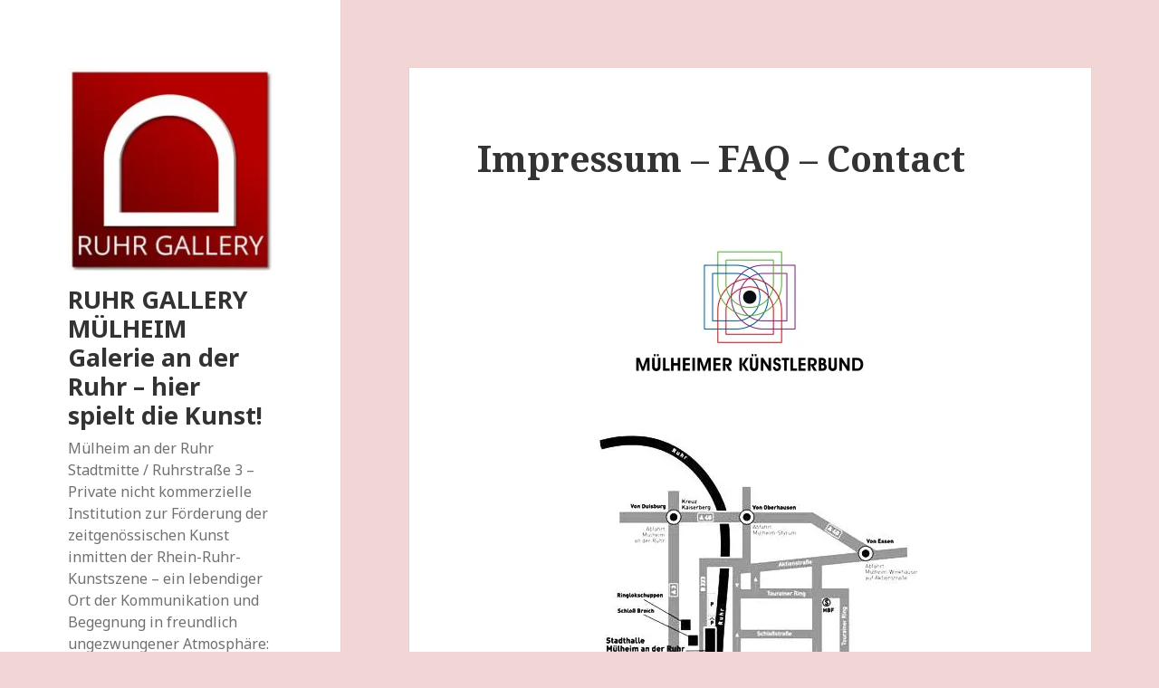

--- FILE ---
content_type: text/html; charset=UTF-8
request_url: https://galerie-an-der-ruhr.de/index.php/impressum-2/
body_size: 83805
content:
<!DOCTYPE html>
<html lang="de" class="no-js">
<head>
	<meta charset="UTF-8">
	<meta name="viewport" content="width=device-width">
	<link rel="profile" href="https://gmpg.org/xfn/11">
	<link rel="pingback" href="https://galerie-an-der-ruhr.de/xmlrpc.php">
	<!--[if lt IE 9]>
	<script src="https://galerie-an-der-ruhr.de/wp-content/themes/twentyfifteen/js/html5.js"></script>
	<![endif]-->
	<script>(function(html){html.className = html.className.replace(/\bno-js\b/,'js')})(document.documentElement);</script>
<meta name='robots' content='index, follow, max-image-preview:large, max-snippet:-1, max-video-preview:-1' />

<!-- Google Tag Manager for WordPress by gtm4wp.com -->
<script data-cfasync="false" data-pagespeed-no-defer>
	var gtm4wp_datalayer_name = "dataLayer";
	var dataLayer = dataLayer || [];
</script>
<!-- End Google Tag Manager for WordPress by gtm4wp.com -->
	<!-- This site is optimized with the Yoast SEO plugin v19.10 - https://yoast.com/wordpress/plugins/seo/ -->
	<title>Impressum - FAQ - Contact - RUHR GALLERY MÜLHEIM Galerie an der Ruhr - hier spielt die Kunst!</title>
	<meta name="description" content="Freie unabhängige Kunstgalerie / freies unabhängiges Kunsthaus / Räume für den Geist in der Kunststadt Mülheim - VILLA ARTIS- Ruhrstr. 3 - mitten in der Innenstadt am Ruhrufer" />
	<link rel="canonical" href="https://galerie-an-der-ruhr.de/index.php/impressum-2/" />
	<meta name="twitter:label1" content="Geschätzte Lesezeit" />
	<meta name="twitter:data1" content="8 Minuten" />
	<script type="application/ld+json" class="yoast-schema-graph">{"@context":"https://schema.org","@graph":[{"@type":"WebPage","@id":"https://galerie-an-der-ruhr.de/index.php/impressum-2/","url":"https://galerie-an-der-ruhr.de/index.php/impressum-2/","name":"Impressum - FAQ - Contact - RUHR GALLERY MÜLHEIM Galerie an der Ruhr - hier spielt die Kunst!","isPartOf":{"@id":"https://galerie-an-der-ruhr.de/#website"},"primaryImageOfPage":{"@id":"https://galerie-an-der-ruhr.de/index.php/impressum-2/#primaryimage"},"image":{"@id":"https://galerie-an-der-ruhr.de/index.php/impressum-2/#primaryimage"},"thumbnailUrl":"https://galerie-an-der-ruhr.de/wp-content/uploads/2019/11/Ruhrstr.3-Delle-54-60-Ruhranlage-Muelheim-Ruhr.jpg","datePublished":"2014-02-02T12:43:20+00:00","dateModified":"2025-07-03T14:38:06+00:00","description":"Freie unabhängige Kunstgalerie / freies unabhängiges Kunsthaus / Räume für den Geist in der Kunststadt Mülheim - VILLA ARTIS- Ruhrstr. 3 - mitten in der Innenstadt am Ruhrufer","inLanguage":"de","potentialAction":[{"@type":"ReadAction","target":["https://galerie-an-der-ruhr.de/index.php/impressum-2/"]}]},{"@type":"ImageObject","inLanguage":"de","@id":"https://galerie-an-der-ruhr.de/index.php/impressum-2/#primaryimage","url":"https://i0.wp.com/galerie-an-der-ruhr.de/wp-content/uploads/2019/11/Ruhrstr.3-Delle-54-60-Ruhranlage-Muelheim-Ruhr.jpg?fit=369%2C395&ssl=1","contentUrl":"https://i0.wp.com/galerie-an-der-ruhr.de/wp-content/uploads/2019/11/Ruhrstr.3-Delle-54-60-Ruhranlage-Muelheim-Ruhr.jpg?fit=369%2C395&ssl=1","width":369,"height":395},{"@type":"WebSite","@id":"https://galerie-an-der-ruhr.de/#website","url":"https://galerie-an-der-ruhr.de/","name":"RUHR GALLERY MÜLHEIM Galerie an der Ruhr - hier spielt die Kunst!","description":"Mülheim an der Ruhr Stadtmitte / Ruhrstraße 3  - Private nicht kommerzielle Institution zur Förderung der zeitgenössischen Kunst inmitten der Rhein-Ruhr-Kunstszene - ein lebendiger Ort der Kommunikation und Begegnung in freundlich ungezwungener Atmosphäre: die VILLA ARTIS mit - RUHRKUNSTHALLE -  Kunstmuseum MMKM - MUSEUM MODERNE KUNST MÜLHEIM - Kunstgalerie - Kunsthaus Mülheim Mitte - Artists-Residence-Ruhr","publisher":{"@id":"https://galerie-an-der-ruhr.de/#organization"},"potentialAction":[{"@type":"SearchAction","target":{"@type":"EntryPoint","urlTemplate":"https://galerie-an-der-ruhr.de/?s={search_term_string}"},"query-input":"required name=search_term_string"}],"inLanguage":"de"},{"@type":"Organization","@id":"https://galerie-an-der-ruhr.de/#organization","name":"RUHRKUNSTHALLE","url":"https://galerie-an-der-ruhr.de/","logo":{"@type":"ImageObject","inLanguage":"de","@id":"https://galerie-an-der-ruhr.de/#/schema/logo/image/","url":"https://i0.wp.com/galerie-an-der-ruhr.de/wp-content/uploads/2021/04/RuhrKunstHalle-Logo©Klaus-Wiesel.png?fit=3072%2C2836&ssl=1","contentUrl":"https://i0.wp.com/galerie-an-der-ruhr.de/wp-content/uploads/2021/04/RuhrKunstHalle-Logo©Klaus-Wiesel.png?fit=3072%2C2836&ssl=1","width":3072,"height":2836,"caption":"RUHRKUNSTHALLE"},"image":{"@id":"https://galerie-an-der-ruhr.de/#/schema/logo/image/"}}]}</script>
	<!-- / Yoast SEO plugin. -->


<link rel='dns-prefetch' href='//fonts.googleapis.com' />
<link rel='dns-prefetch' href='//i0.wp.com' />
<link href='https://fonts.gstatic.com' crossorigin rel='preconnect' />
<link rel="alternate" type="application/rss+xml" title="RUHR GALLERY MÜLHEIM  Galerie an der Ruhr - hier spielt die Kunst! &raquo; Feed" href="https://galerie-an-der-ruhr.de/index.php/feed/" />
<link rel="alternate" type="application/rss+xml" title="RUHR GALLERY MÜLHEIM  Galerie an der Ruhr - hier spielt die Kunst! &raquo; Kommentar-Feed" href="https://galerie-an-der-ruhr.de/index.php/comments/feed/" />
<link rel="alternate" type="text/calendar" title="RUHR GALLERY MÜLHEIM  Galerie an der Ruhr - hier spielt die Kunst! &raquo; iCal Feed" href="https://galerie-an-der-ruhr.de/index.php/events/?ical=1" />
<link rel="alternate" title="oEmbed (JSON)" type="application/json+oembed" href="https://galerie-an-der-ruhr.de/index.php/wp-json/oembed/1.0/embed?url=https%3A%2F%2Fgalerie-an-der-ruhr.de%2Findex.php%2Fimpressum-2%2F" />
<link rel="alternate" title="oEmbed (XML)" type="text/xml+oembed" href="https://galerie-an-der-ruhr.de/index.php/wp-json/oembed/1.0/embed?url=https%3A%2F%2Fgalerie-an-der-ruhr.de%2Findex.php%2Fimpressum-2%2F&#038;format=xml" />
		<!-- This site uses the Google Analytics by MonsterInsights plugin v8.10.1 - Using Analytics tracking - https://www.monsterinsights.com/ -->
		<!-- Note: MonsterInsights is not currently configured on this site. The site owner needs to authenticate with Google Analytics in the MonsterInsights settings panel. -->
					<!-- No UA code set -->
				<!-- / Google Analytics by MonsterInsights -->
		<style id='wp-img-auto-sizes-contain-inline-css' type='text/css'>
img:is([sizes=auto i],[sizes^="auto," i]){contain-intrinsic-size:3000px 1500px}
/*# sourceURL=wp-img-auto-sizes-contain-inline-css */
</style>
<link rel='stylesheet' id='twentyfifteen-jetpack-css' href='https://galerie-an-der-ruhr.de/wp-content/plugins/jetpack/modules/theme-tools/compat/twentyfifteen.css?ver=11.5.1' type='text/css' media='all' />
<style id='wp-emoji-styles-inline-css' type='text/css'>

	img.wp-smiley, img.emoji {
		display: inline !important;
		border: none !important;
		box-shadow: none !important;
		height: 1em !important;
		width: 1em !important;
		margin: 0 0.07em !important;
		vertical-align: -0.1em !important;
		background: none !important;
		padding: 0 !important;
	}
/*# sourceURL=wp-emoji-styles-inline-css */
</style>
<link rel='stylesheet' id='wp-block-library-css' href='https://galerie-an-der-ruhr.de/wp-includes/css/dist/block-library/style.min.css?ver=6.9' type='text/css' media='all' />
<style id='wp-block-library-inline-css' type='text/css'>
.has-text-align-justify{text-align:justify;}

/*# sourceURL=wp-block-library-inline-css */
</style><style id='wp-block-heading-inline-css' type='text/css'>
h1:where(.wp-block-heading).has-background,h2:where(.wp-block-heading).has-background,h3:where(.wp-block-heading).has-background,h4:where(.wp-block-heading).has-background,h5:where(.wp-block-heading).has-background,h6:where(.wp-block-heading).has-background{padding:1.25em 2.375em}h1.has-text-align-left[style*=writing-mode]:where([style*=vertical-lr]),h1.has-text-align-right[style*=writing-mode]:where([style*=vertical-rl]),h2.has-text-align-left[style*=writing-mode]:where([style*=vertical-lr]),h2.has-text-align-right[style*=writing-mode]:where([style*=vertical-rl]),h3.has-text-align-left[style*=writing-mode]:where([style*=vertical-lr]),h3.has-text-align-right[style*=writing-mode]:where([style*=vertical-rl]),h4.has-text-align-left[style*=writing-mode]:where([style*=vertical-lr]),h4.has-text-align-right[style*=writing-mode]:where([style*=vertical-rl]),h5.has-text-align-left[style*=writing-mode]:where([style*=vertical-lr]),h5.has-text-align-right[style*=writing-mode]:where([style*=vertical-rl]),h6.has-text-align-left[style*=writing-mode]:where([style*=vertical-lr]),h6.has-text-align-right[style*=writing-mode]:where([style*=vertical-rl]){rotate:180deg}
/*# sourceURL=https://galerie-an-der-ruhr.de/wp-includes/blocks/heading/style.min.css */
</style>
<style id='wp-block-image-inline-css' type='text/css'>
.wp-block-image>a,.wp-block-image>figure>a{display:inline-block}.wp-block-image img{box-sizing:border-box;height:auto;max-width:100%;vertical-align:bottom}@media not (prefers-reduced-motion){.wp-block-image img.hide{visibility:hidden}.wp-block-image img.show{animation:show-content-image .4s}}.wp-block-image[style*=border-radius] img,.wp-block-image[style*=border-radius]>a{border-radius:inherit}.wp-block-image.has-custom-border img{box-sizing:border-box}.wp-block-image.aligncenter{text-align:center}.wp-block-image.alignfull>a,.wp-block-image.alignwide>a{width:100%}.wp-block-image.alignfull img,.wp-block-image.alignwide img{height:auto;width:100%}.wp-block-image .aligncenter,.wp-block-image .alignleft,.wp-block-image .alignright,.wp-block-image.aligncenter,.wp-block-image.alignleft,.wp-block-image.alignright{display:table}.wp-block-image .aligncenter>figcaption,.wp-block-image .alignleft>figcaption,.wp-block-image .alignright>figcaption,.wp-block-image.aligncenter>figcaption,.wp-block-image.alignleft>figcaption,.wp-block-image.alignright>figcaption{caption-side:bottom;display:table-caption}.wp-block-image .alignleft{float:left;margin:.5em 1em .5em 0}.wp-block-image .alignright{float:right;margin:.5em 0 .5em 1em}.wp-block-image .aligncenter{margin-left:auto;margin-right:auto}.wp-block-image :where(figcaption){margin-bottom:1em;margin-top:.5em}.wp-block-image.is-style-circle-mask img{border-radius:9999px}@supports ((-webkit-mask-image:none) or (mask-image:none)) or (-webkit-mask-image:none){.wp-block-image.is-style-circle-mask img{border-radius:0;-webkit-mask-image:url('data:image/svg+xml;utf8,<svg viewBox="0 0 100 100" xmlns="http://www.w3.org/2000/svg"><circle cx="50" cy="50" r="50"/></svg>');mask-image:url('data:image/svg+xml;utf8,<svg viewBox="0 0 100 100" xmlns="http://www.w3.org/2000/svg"><circle cx="50" cy="50" r="50"/></svg>');mask-mode:alpha;-webkit-mask-position:center;mask-position:center;-webkit-mask-repeat:no-repeat;mask-repeat:no-repeat;-webkit-mask-size:contain;mask-size:contain}}:root :where(.wp-block-image.is-style-rounded img,.wp-block-image .is-style-rounded img){border-radius:9999px}.wp-block-image figure{margin:0}.wp-lightbox-container{display:flex;flex-direction:column;position:relative}.wp-lightbox-container img{cursor:zoom-in}.wp-lightbox-container img:hover+button{opacity:1}.wp-lightbox-container button{align-items:center;backdrop-filter:blur(16px) saturate(180%);background-color:#5a5a5a40;border:none;border-radius:4px;cursor:zoom-in;display:flex;height:20px;justify-content:center;opacity:0;padding:0;position:absolute;right:16px;text-align:center;top:16px;width:20px;z-index:100}@media not (prefers-reduced-motion){.wp-lightbox-container button{transition:opacity .2s ease}}.wp-lightbox-container button:focus-visible{outline:3px auto #5a5a5a40;outline:3px auto -webkit-focus-ring-color;outline-offset:3px}.wp-lightbox-container button:hover{cursor:pointer;opacity:1}.wp-lightbox-container button:focus{opacity:1}.wp-lightbox-container button:focus,.wp-lightbox-container button:hover,.wp-lightbox-container button:not(:hover):not(:active):not(.has-background){background-color:#5a5a5a40;border:none}.wp-lightbox-overlay{box-sizing:border-box;cursor:zoom-out;height:100vh;left:0;overflow:hidden;position:fixed;top:0;visibility:hidden;width:100%;z-index:100000}.wp-lightbox-overlay .close-button{align-items:center;cursor:pointer;display:flex;justify-content:center;min-height:40px;min-width:40px;padding:0;position:absolute;right:calc(env(safe-area-inset-right) + 16px);top:calc(env(safe-area-inset-top) + 16px);z-index:5000000}.wp-lightbox-overlay .close-button:focus,.wp-lightbox-overlay .close-button:hover,.wp-lightbox-overlay .close-button:not(:hover):not(:active):not(.has-background){background:none;border:none}.wp-lightbox-overlay .lightbox-image-container{height:var(--wp--lightbox-container-height);left:50%;overflow:hidden;position:absolute;top:50%;transform:translate(-50%,-50%);transform-origin:top left;width:var(--wp--lightbox-container-width);z-index:9999999999}.wp-lightbox-overlay .wp-block-image{align-items:center;box-sizing:border-box;display:flex;height:100%;justify-content:center;margin:0;position:relative;transform-origin:0 0;width:100%;z-index:3000000}.wp-lightbox-overlay .wp-block-image img{height:var(--wp--lightbox-image-height);min-height:var(--wp--lightbox-image-height);min-width:var(--wp--lightbox-image-width);width:var(--wp--lightbox-image-width)}.wp-lightbox-overlay .wp-block-image figcaption{display:none}.wp-lightbox-overlay button{background:none;border:none}.wp-lightbox-overlay .scrim{background-color:#fff;height:100%;opacity:.9;position:absolute;width:100%;z-index:2000000}.wp-lightbox-overlay.active{visibility:visible}@media not (prefers-reduced-motion){.wp-lightbox-overlay.active{animation:turn-on-visibility .25s both}.wp-lightbox-overlay.active img{animation:turn-on-visibility .35s both}.wp-lightbox-overlay.show-closing-animation:not(.active){animation:turn-off-visibility .35s both}.wp-lightbox-overlay.show-closing-animation:not(.active) img{animation:turn-off-visibility .25s both}.wp-lightbox-overlay.zoom.active{animation:none;opacity:1;visibility:visible}.wp-lightbox-overlay.zoom.active .lightbox-image-container{animation:lightbox-zoom-in .4s}.wp-lightbox-overlay.zoom.active .lightbox-image-container img{animation:none}.wp-lightbox-overlay.zoom.active .scrim{animation:turn-on-visibility .4s forwards}.wp-lightbox-overlay.zoom.show-closing-animation:not(.active){animation:none}.wp-lightbox-overlay.zoom.show-closing-animation:not(.active) .lightbox-image-container{animation:lightbox-zoom-out .4s}.wp-lightbox-overlay.zoom.show-closing-animation:not(.active) .lightbox-image-container img{animation:none}.wp-lightbox-overlay.zoom.show-closing-animation:not(.active) .scrim{animation:turn-off-visibility .4s forwards}}@keyframes show-content-image{0%{visibility:hidden}99%{visibility:hidden}to{visibility:visible}}@keyframes turn-on-visibility{0%{opacity:0}to{opacity:1}}@keyframes turn-off-visibility{0%{opacity:1;visibility:visible}99%{opacity:0;visibility:visible}to{opacity:0;visibility:hidden}}@keyframes lightbox-zoom-in{0%{transform:translate(calc((-100vw + var(--wp--lightbox-scrollbar-width))/2 + var(--wp--lightbox-initial-left-position)),calc(-50vh + var(--wp--lightbox-initial-top-position))) scale(var(--wp--lightbox-scale))}to{transform:translate(-50%,-50%) scale(1)}}@keyframes lightbox-zoom-out{0%{transform:translate(-50%,-50%) scale(1);visibility:visible}99%{visibility:visible}to{transform:translate(calc((-100vw + var(--wp--lightbox-scrollbar-width))/2 + var(--wp--lightbox-initial-left-position)),calc(-50vh + var(--wp--lightbox-initial-top-position))) scale(var(--wp--lightbox-scale));visibility:hidden}}
/*# sourceURL=https://galerie-an-der-ruhr.de/wp-includes/blocks/image/style.min.css */
</style>
<style id='wp-block-image-theme-inline-css' type='text/css'>
:root :where(.wp-block-image figcaption){color:#555;font-size:13px;text-align:center}.is-dark-theme :root :where(.wp-block-image figcaption){color:#ffffffa6}.wp-block-image{margin:0 0 1em}
/*# sourceURL=https://galerie-an-der-ruhr.de/wp-includes/blocks/image/theme.min.css */
</style>
<style id='wp-block-paragraph-inline-css' type='text/css'>
.is-small-text{font-size:.875em}.is-regular-text{font-size:1em}.is-large-text{font-size:2.25em}.is-larger-text{font-size:3em}.has-drop-cap:not(:focus):first-letter{float:left;font-size:8.4em;font-style:normal;font-weight:100;line-height:.68;margin:.05em .1em 0 0;text-transform:uppercase}body.rtl .has-drop-cap:not(:focus):first-letter{float:none;margin-left:.1em}p.has-drop-cap.has-background{overflow:hidden}:root :where(p.has-background){padding:1.25em 2.375em}:where(p.has-text-color:not(.has-link-color)) a{color:inherit}p.has-text-align-left[style*="writing-mode:vertical-lr"],p.has-text-align-right[style*="writing-mode:vertical-rl"]{rotate:180deg}
/*# sourceURL=https://galerie-an-der-ruhr.de/wp-includes/blocks/paragraph/style.min.css */
</style>
<style id='global-styles-inline-css' type='text/css'>
:root{--wp--preset--aspect-ratio--square: 1;--wp--preset--aspect-ratio--4-3: 4/3;--wp--preset--aspect-ratio--3-4: 3/4;--wp--preset--aspect-ratio--3-2: 3/2;--wp--preset--aspect-ratio--2-3: 2/3;--wp--preset--aspect-ratio--16-9: 16/9;--wp--preset--aspect-ratio--9-16: 9/16;--wp--preset--color--black: #000000;--wp--preset--color--cyan-bluish-gray: #abb8c3;--wp--preset--color--white: #fff;--wp--preset--color--pale-pink: #f78da7;--wp--preset--color--vivid-red: #cf2e2e;--wp--preset--color--luminous-vivid-orange: #ff6900;--wp--preset--color--luminous-vivid-amber: #fcb900;--wp--preset--color--light-green-cyan: #7bdcb5;--wp--preset--color--vivid-green-cyan: #00d084;--wp--preset--color--pale-cyan-blue: #8ed1fc;--wp--preset--color--vivid-cyan-blue: #0693e3;--wp--preset--color--vivid-purple: #9b51e0;--wp--preset--color--dark-gray: #111;--wp--preset--color--light-gray: #f1f1f1;--wp--preset--color--yellow: #f4ca16;--wp--preset--color--dark-brown: #352712;--wp--preset--color--medium-pink: #e53b51;--wp--preset--color--light-pink: #ffe5d1;--wp--preset--color--dark-purple: #2e2256;--wp--preset--color--purple: #674970;--wp--preset--color--blue-gray: #22313f;--wp--preset--color--bright-blue: #55c3dc;--wp--preset--color--light-blue: #e9f2f9;--wp--preset--gradient--vivid-cyan-blue-to-vivid-purple: linear-gradient(135deg,rgb(6,147,227) 0%,rgb(155,81,224) 100%);--wp--preset--gradient--light-green-cyan-to-vivid-green-cyan: linear-gradient(135deg,rgb(122,220,180) 0%,rgb(0,208,130) 100%);--wp--preset--gradient--luminous-vivid-amber-to-luminous-vivid-orange: linear-gradient(135deg,rgb(252,185,0) 0%,rgb(255,105,0) 100%);--wp--preset--gradient--luminous-vivid-orange-to-vivid-red: linear-gradient(135deg,rgb(255,105,0) 0%,rgb(207,46,46) 100%);--wp--preset--gradient--very-light-gray-to-cyan-bluish-gray: linear-gradient(135deg,rgb(238,238,238) 0%,rgb(169,184,195) 100%);--wp--preset--gradient--cool-to-warm-spectrum: linear-gradient(135deg,rgb(74,234,220) 0%,rgb(151,120,209) 20%,rgb(207,42,186) 40%,rgb(238,44,130) 60%,rgb(251,105,98) 80%,rgb(254,248,76) 100%);--wp--preset--gradient--blush-light-purple: linear-gradient(135deg,rgb(255,206,236) 0%,rgb(152,150,240) 100%);--wp--preset--gradient--blush-bordeaux: linear-gradient(135deg,rgb(254,205,165) 0%,rgb(254,45,45) 50%,rgb(107,0,62) 100%);--wp--preset--gradient--luminous-dusk: linear-gradient(135deg,rgb(255,203,112) 0%,rgb(199,81,192) 50%,rgb(65,88,208) 100%);--wp--preset--gradient--pale-ocean: linear-gradient(135deg,rgb(255,245,203) 0%,rgb(182,227,212) 50%,rgb(51,167,181) 100%);--wp--preset--gradient--electric-grass: linear-gradient(135deg,rgb(202,248,128) 0%,rgb(113,206,126) 100%);--wp--preset--gradient--midnight: linear-gradient(135deg,rgb(2,3,129) 0%,rgb(40,116,252) 100%);--wp--preset--font-size--small: 13px;--wp--preset--font-size--medium: 20px;--wp--preset--font-size--large: 36px;--wp--preset--font-size--x-large: 42px;--wp--preset--spacing--20: 0.44rem;--wp--preset--spacing--30: 0.67rem;--wp--preset--spacing--40: 1rem;--wp--preset--spacing--50: 1.5rem;--wp--preset--spacing--60: 2.25rem;--wp--preset--spacing--70: 3.38rem;--wp--preset--spacing--80: 5.06rem;--wp--preset--shadow--natural: 6px 6px 9px rgba(0, 0, 0, 0.2);--wp--preset--shadow--deep: 12px 12px 50px rgba(0, 0, 0, 0.4);--wp--preset--shadow--sharp: 6px 6px 0px rgba(0, 0, 0, 0.2);--wp--preset--shadow--outlined: 6px 6px 0px -3px rgb(255, 255, 255), 6px 6px rgb(0, 0, 0);--wp--preset--shadow--crisp: 6px 6px 0px rgb(0, 0, 0);}:where(.is-layout-flex){gap: 0.5em;}:where(.is-layout-grid){gap: 0.5em;}body .is-layout-flex{display: flex;}.is-layout-flex{flex-wrap: wrap;align-items: center;}.is-layout-flex > :is(*, div){margin: 0;}body .is-layout-grid{display: grid;}.is-layout-grid > :is(*, div){margin: 0;}:where(.wp-block-columns.is-layout-flex){gap: 2em;}:where(.wp-block-columns.is-layout-grid){gap: 2em;}:where(.wp-block-post-template.is-layout-flex){gap: 1.25em;}:where(.wp-block-post-template.is-layout-grid){gap: 1.25em;}.has-black-color{color: var(--wp--preset--color--black) !important;}.has-cyan-bluish-gray-color{color: var(--wp--preset--color--cyan-bluish-gray) !important;}.has-white-color{color: var(--wp--preset--color--white) !important;}.has-pale-pink-color{color: var(--wp--preset--color--pale-pink) !important;}.has-vivid-red-color{color: var(--wp--preset--color--vivid-red) !important;}.has-luminous-vivid-orange-color{color: var(--wp--preset--color--luminous-vivid-orange) !important;}.has-luminous-vivid-amber-color{color: var(--wp--preset--color--luminous-vivid-amber) !important;}.has-light-green-cyan-color{color: var(--wp--preset--color--light-green-cyan) !important;}.has-vivid-green-cyan-color{color: var(--wp--preset--color--vivid-green-cyan) !important;}.has-pale-cyan-blue-color{color: var(--wp--preset--color--pale-cyan-blue) !important;}.has-vivid-cyan-blue-color{color: var(--wp--preset--color--vivid-cyan-blue) !important;}.has-vivid-purple-color{color: var(--wp--preset--color--vivid-purple) !important;}.has-black-background-color{background-color: var(--wp--preset--color--black) !important;}.has-cyan-bluish-gray-background-color{background-color: var(--wp--preset--color--cyan-bluish-gray) !important;}.has-white-background-color{background-color: var(--wp--preset--color--white) !important;}.has-pale-pink-background-color{background-color: var(--wp--preset--color--pale-pink) !important;}.has-vivid-red-background-color{background-color: var(--wp--preset--color--vivid-red) !important;}.has-luminous-vivid-orange-background-color{background-color: var(--wp--preset--color--luminous-vivid-orange) !important;}.has-luminous-vivid-amber-background-color{background-color: var(--wp--preset--color--luminous-vivid-amber) !important;}.has-light-green-cyan-background-color{background-color: var(--wp--preset--color--light-green-cyan) !important;}.has-vivid-green-cyan-background-color{background-color: var(--wp--preset--color--vivid-green-cyan) !important;}.has-pale-cyan-blue-background-color{background-color: var(--wp--preset--color--pale-cyan-blue) !important;}.has-vivid-cyan-blue-background-color{background-color: var(--wp--preset--color--vivid-cyan-blue) !important;}.has-vivid-purple-background-color{background-color: var(--wp--preset--color--vivid-purple) !important;}.has-black-border-color{border-color: var(--wp--preset--color--black) !important;}.has-cyan-bluish-gray-border-color{border-color: var(--wp--preset--color--cyan-bluish-gray) !important;}.has-white-border-color{border-color: var(--wp--preset--color--white) !important;}.has-pale-pink-border-color{border-color: var(--wp--preset--color--pale-pink) !important;}.has-vivid-red-border-color{border-color: var(--wp--preset--color--vivid-red) !important;}.has-luminous-vivid-orange-border-color{border-color: var(--wp--preset--color--luminous-vivid-orange) !important;}.has-luminous-vivid-amber-border-color{border-color: var(--wp--preset--color--luminous-vivid-amber) !important;}.has-light-green-cyan-border-color{border-color: var(--wp--preset--color--light-green-cyan) !important;}.has-vivid-green-cyan-border-color{border-color: var(--wp--preset--color--vivid-green-cyan) !important;}.has-pale-cyan-blue-border-color{border-color: var(--wp--preset--color--pale-cyan-blue) !important;}.has-vivid-cyan-blue-border-color{border-color: var(--wp--preset--color--vivid-cyan-blue) !important;}.has-vivid-purple-border-color{border-color: var(--wp--preset--color--vivid-purple) !important;}.has-vivid-cyan-blue-to-vivid-purple-gradient-background{background: var(--wp--preset--gradient--vivid-cyan-blue-to-vivid-purple) !important;}.has-light-green-cyan-to-vivid-green-cyan-gradient-background{background: var(--wp--preset--gradient--light-green-cyan-to-vivid-green-cyan) !important;}.has-luminous-vivid-amber-to-luminous-vivid-orange-gradient-background{background: var(--wp--preset--gradient--luminous-vivid-amber-to-luminous-vivid-orange) !important;}.has-luminous-vivid-orange-to-vivid-red-gradient-background{background: var(--wp--preset--gradient--luminous-vivid-orange-to-vivid-red) !important;}.has-very-light-gray-to-cyan-bluish-gray-gradient-background{background: var(--wp--preset--gradient--very-light-gray-to-cyan-bluish-gray) !important;}.has-cool-to-warm-spectrum-gradient-background{background: var(--wp--preset--gradient--cool-to-warm-spectrum) !important;}.has-blush-light-purple-gradient-background{background: var(--wp--preset--gradient--blush-light-purple) !important;}.has-blush-bordeaux-gradient-background{background: var(--wp--preset--gradient--blush-bordeaux) !important;}.has-luminous-dusk-gradient-background{background: var(--wp--preset--gradient--luminous-dusk) !important;}.has-pale-ocean-gradient-background{background: var(--wp--preset--gradient--pale-ocean) !important;}.has-electric-grass-gradient-background{background: var(--wp--preset--gradient--electric-grass) !important;}.has-midnight-gradient-background{background: var(--wp--preset--gradient--midnight) !important;}.has-small-font-size{font-size: var(--wp--preset--font-size--small) !important;}.has-medium-font-size{font-size: var(--wp--preset--font-size--medium) !important;}.has-large-font-size{font-size: var(--wp--preset--font-size--large) !important;}.has-x-large-font-size{font-size: var(--wp--preset--font-size--x-large) !important;}
/*# sourceURL=global-styles-inline-css */
</style>

<style id='classic-theme-styles-inline-css' type='text/css'>
/*! This file is auto-generated */
.wp-block-button__link{color:#fff;background-color:#32373c;border-radius:9999px;box-shadow:none;text-decoration:none;padding:calc(.667em + 2px) calc(1.333em + 2px);font-size:1.125em}.wp-block-file__button{background:#32373c;color:#fff;text-decoration:none}
/*# sourceURL=/wp-includes/css/classic-themes.min.css */
</style>
<link rel='stylesheet' id='twentyfifteen-fonts-css' href='https://fonts.googleapis.com/css?family=Noto+Sans%3A400italic%2C700italic%2C400%2C700%7CNoto+Serif%3A400italic%2C700italic%2C400%2C700%7CInconsolata%3A400%2C700&#038;subset=latin%2Clatin-ext' type='text/css' media='all' />
<link rel='stylesheet' id='genericons-css' href='https://galerie-an-der-ruhr.de/wp-content/plugins/jetpack/_inc/genericons/genericons/genericons.css?ver=3.1' type='text/css' media='all' />
<link rel='stylesheet' id='twentyfifteen-style-css' href='https://galerie-an-der-ruhr.de/wp-content/themes/twentyfifteen/style.css?ver=6.9' type='text/css' media='all' />
<link rel='stylesheet' id='twentyfifteen-block-style-css' href='https://galerie-an-der-ruhr.de/wp-content/themes/twentyfifteen/css/blocks.css?ver=20181230' type='text/css' media='all' />
<link rel='stylesheet' id='jetpack_css-css' href='https://galerie-an-der-ruhr.de/wp-content/plugins/jetpack/css/jetpack.css?ver=11.5.1' type='text/css' media='all' />
<link rel='stylesheet' id='event-list-css' href='https://galerie-an-der-ruhr.de/wp-content/plugins/event-list/includes/css/event-list.css?ver=1.0' type='text/css' media='all' />
<script type="text/javascript" src="https://galerie-an-der-ruhr.de/wp-includes/js/jquery/jquery.min.js?ver=3.7.1" id="jquery-core-js"></script>
<script type="text/javascript" src="https://galerie-an-der-ruhr.de/wp-includes/js/jquery/jquery-migrate.min.js?ver=3.4.1" id="jquery-migrate-js"></script>
<link rel="https://api.w.org/" href="https://galerie-an-der-ruhr.de/index.php/wp-json/" /><link rel="alternate" title="JSON" type="application/json" href="https://galerie-an-der-ruhr.de/index.php/wp-json/wp/v2/pages/1262" /><link rel="EditURI" type="application/rsd+xml" title="RSD" href="https://galerie-an-der-ruhr.de/xmlrpc.php?rsd" />
<meta name="generator" content="WordPress 6.9" />
<link rel='shortlink' href='https://galerie-an-der-ruhr.de/?p=1262' />
<meta name="tec-api-version" content="v1"><meta name="tec-api-origin" content="https://galerie-an-der-ruhr.de"><link rel="alternate" href="https://galerie-an-der-ruhr.de/index.php/wp-json/tribe/events/v1/" />	<style>img#wpstats{display:none}</style>
		
<!-- Google Tag Manager for WordPress by gtm4wp.com -->
<!-- GTM Container placement set to automatic -->
<script data-cfasync="false" data-pagespeed-no-defer type="text/javascript">
	var dataLayer_content = {"pagePostType":"page","pagePostType2":"single-page","pagePostAuthor":"konrad"};
	dataLayer.push( dataLayer_content );
</script>
<script data-cfasync="false">
(function(w,d,s,l,i){w[l]=w[l]||[];w[l].push({'gtm.start':
new Date().getTime(),event:'gtm.js'});var f=d.getElementsByTagName(s)[0],
j=d.createElement(s),dl=l!='dataLayer'?'&l='+l:'';j.async=true;j.src=
'//www.googletagmanager.com/gtm.'+'js?id='+i+dl;f.parentNode.insertBefore(j,f);
})(window,document,'script','dataLayer','GTM-W6SP2SR');
</script>
<!-- End Google Tag Manager -->
<!-- End Google Tag Manager for WordPress by gtm4wp.com -->
<link rel="alternate" type="application/rss+xml" title="RUHR GALLERY MÜLHEIM  Galerie an der Ruhr - hier spielt die Kunst! &raquo; Eventlist Feed" href="https://galerie-an-der-ruhr.de/feed/event-list" /><style type="text/css" id="custom-background-css">
body.custom-background { background-color: #f2d5d5; }
</style>
	<link rel="icon" href="https://i0.wp.com/galerie-an-der-ruhr.de/wp-content/uploads/2017/12/cropped-LOGO_RUHR-GALLERY-RGB-2018-1.jpg?fit=32%2C32&#038;ssl=1" sizes="32x32" />
<link rel="icon" href="https://i0.wp.com/galerie-an-der-ruhr.de/wp-content/uploads/2017/12/cropped-LOGO_RUHR-GALLERY-RGB-2018-1.jpg?fit=192%2C192&#038;ssl=1" sizes="192x192" />
<link rel="apple-touch-icon" href="https://i0.wp.com/galerie-an-der-ruhr.de/wp-content/uploads/2017/12/cropped-LOGO_RUHR-GALLERY-RGB-2018-1.jpg?fit=180%2C180&#038;ssl=1" />
<meta name="msapplication-TileImage" content="https://i0.wp.com/galerie-an-der-ruhr.de/wp-content/uploads/2017/12/cropped-LOGO_RUHR-GALLERY-RGB-2018-1.jpg?fit=270%2C270&#038;ssl=1" />
</head>

<body class="wp-singular page-template-default page page-id-1262 custom-background wp-custom-logo wp-embed-responsive wp-theme-twentyfifteen tribe-no-js">

<!-- GTM Container placement set to automatic -->
<!-- Google Tag Manager (noscript) -->
				<noscript><iframe src="https://www.googletagmanager.com/ns.html?id=GTM-W6SP2SR" height="0" width="0" style="display:none;visibility:hidden" aria-hidden="true"></iframe></noscript>
<!-- End Google Tag Manager (noscript) --><div id="page" class="hfeed site">
	<a class="skip-link screen-reader-text" href="#content">Springe zum Inhalt</a>

	<div id="sidebar" class="sidebar">
		<header id="masthead" class="site-header" role="banner">
			<div class="site-branding">
				<a href="https://galerie-an-der-ruhr.de/" class="custom-logo-link" rel="home"><img width="248" height="246" src="https://i0.wp.com/galerie-an-der-ruhr.de/wp-content/uploads/2017/12/cropped-LOGO_RUHR-GALLERY-RGB-2018.jpg?fit=248%2C246&amp;ssl=1" class="custom-logo" alt="RUHR GALLERY MÜLHEIM  Galerie an der Ruhr &#8211; hier spielt die Kunst!" decoding="async" fetchpriority="high" srcset="https://i0.wp.com/galerie-an-der-ruhr.de/wp-content/uploads/2017/12/cropped-LOGO_RUHR-GALLERY-RGB-2018.jpg?w=248&amp;ssl=1 248w, https://i0.wp.com/galerie-an-der-ruhr.de/wp-content/uploads/2017/12/cropped-LOGO_RUHR-GALLERY-RGB-2018.jpg?resize=150%2C150&amp;ssl=1 150w" sizes="(max-width: 248px) 100vw, 248px" /></a>						<p class="site-title"><a href="https://galerie-an-der-ruhr.de/" rel="home">RUHR GALLERY MÜLHEIM  Galerie an der Ruhr &#8211; hier spielt die Kunst!</a></p>
												<p class="site-description">Mülheim an der Ruhr Stadtmitte / Ruhrstraße 3  &#8211; Private nicht kommerzielle Institution zur Förderung der zeitgenössischen Kunst inmitten der Rhein-Ruhr-Kunstszene &#8211; ein lebendiger Ort der Kommunikation und Begegnung in freundlich ungezwungener Atmosphäre: die VILLA ARTIS mit &#8211; RUHRKUNSTHALLE &#8211;  Kunstmuseum MMKM &#8211; MUSEUM MODERNE KUNST MÜLHEIM &#8211; Kunstgalerie &#8211; Kunsthaus Mülheim Mitte &#8211; Artists-Residence-Ruhr</p>
										<button class="secondary-toggle">Menü und Widgets</button>
			</div><!-- .site-branding -->
		</header><!-- .site-header -->

			<div id="secondary" class="secondary">

					<nav id="site-navigation" class="main-navigation" role="navigation">
				<div class="menu-main-container"><ul id="menu-main" class="nav-menu"><li id="menu-item-94" class="menu-item menu-item-type-post_type menu-item-object-page menu-item-home menu-item-has-children menu-item-94"><a href="https://galerie-an-der-ruhr.de/">&#8222;Ein echter KULTUR-TIPP im Ruhrgebiet&#8220; (&#8230; aus dem Gästebuch)</a>
<ul class="sub-menu">
	<li id="menu-item-516" class="menu-item menu-item-type-post_type menu-item-object-page menu-item-516"><a href="https://galerie-an-der-ruhr.de/index.php/galerie-ruhrgallery/kuenstlergruppe-gaeste/">Künstler / ARTISTS / Gäste</a></li>
	<li id="menu-item-728" class="menu-item menu-item-type-post_type menu-item-object-page menu-item-728"><a href="https://galerie-an-der-ruhr.de/index.php/galerie-ruhrgallery/eigene-sammlungen-private-collection/">Eigene Sammlungen / Private Collections in der Ruhrtalstadt Mülheim</a></li>
	<li id="menu-item-346" class="menu-item menu-item-type-post_type menu-item-object-page menu-item-346"><a href="https://galerie-an-der-ruhr.de/index.php/galerie-ruhrgallery/historie/">Historie</a></li>
</ul>
</li>
<li id="menu-item-523" class="menu-item menu-item-type-post_type menu-item-object-page menu-item-has-children menu-item-523"><a href="https://galerie-an-der-ruhr.de/index.php/ausstellungen/">Ausstellungen / Events / Besuche</a>
<ul class="sub-menu">
	<li id="menu-item-731" class="menu-item menu-item-type-post_type menu-item-object-page menu-item-731"><a href="https://galerie-an-der-ruhr.de/index.php/ausstellungen/eine-kreative-facette-im-ruhrgebiet/">Eine kreative Facette im Kunstgebiet Ruhrgebiet – direkt an der Ruhr in Mülheim  gelegen</a></li>
	<li id="menu-item-514" class="menu-item menu-item-type-post_type menu-item-object-page menu-item-514"><a href="https://galerie-an-der-ruhr.de/index.php/ausstellungen/eine-kreative-facette-im-ruhrgebiet/jahresausstellung-energy-art-2014-in-der-ruhr-gallery-muelheim/">Jahresausstellung ENERGY-ART in der Ruhr Gallery, Mülheim</a></li>
</ul>
</li>
<li id="menu-item-517" class="menu-item menu-item-type-post_type menu-item-object-page menu-item-517"><a href="https://galerie-an-der-ruhr.de/index.php/impressum/">Anfahrt / Kontakt / Kooperationen / Netzwerk</a></li>
<li id="menu-item-6628" class="menu-item menu-item-type-custom menu-item-object-custom menu-item-6628"><a href="https://galerie-an-der-ruhr.de/index.php/ausstellungen/?date1=2019">Rückblick Ausstellungen der Vorjahre</a></li>
<li id="menu-item-7013" class="menu-item menu-item-type-custom menu-item-object-custom menu-item-7013"><a href="https://galerie-an-der-ruhr.de/index.php/das-folgende-kunstjahr/">Vorschläge JAHRESTHEMA</a></li>
<li id="menu-item-2339" class="menu-item menu-item-type-post_type menu-item-object-page menu-item-2339"><a href="https://galerie-an-der-ruhr.de/index.php/satzung-kunstverein-und-kunstfoerderverein-rhein-ruhr-sitz-muelheim-an-der-ruhr-kurz-kkrr-gegr-2012/">KKRR</a></li>
<li id="menu-item-3577" class="menu-item menu-item-type-post_type menu-item-object-page menu-item-3577"><a href="https://galerie-an-der-ruhr.de/index.php/ahrr/">AHRR</a></li>
<li id="menu-item-10494" class="menu-item menu-item-type-post_type menu-item-object-page menu-item-10494"><a href="https://galerie-an-der-ruhr.de/index.php/kultapp/">KultApp</a></li>
</ul></div>			</nav><!-- .main-navigation -->
		
		
					<div id="widget-area" class="widget-area" role="complementary">
				<aside id="search-3" class="widget widget_search"><form role="search" method="get" class="search-form" action="https://galerie-an-der-ruhr.de/">
				<label>
					<span class="screen-reader-text">Suche nach:</span>
					<input type="search" class="search-field" placeholder="Suchen …" value="" name="s" />
				</label>
				<input type="submit" class="search-submit screen-reader-text" value="Suchen" />
			</form></aside><aside id="text-2" class="widget widget_text">			<div class="textwidget"><p><a href="https://galerie-an-der-ruhr.de/?s=Impressum">Impressum / Contact</a></p>
</div>
		</aside><aside id="event_list_widget-5" class="widget widget_event_list_widget"><h2 class="widget-title">Unser Angebot:</h2>
				<div class="event-list">
				<ul class="event-list-view">
			 	<li class="event allgemein ausstellungen kuenstler presse">
					<div class="event-date multi-date"><div class="startdate"><div class="event-weekday">Sa.</div><div class="event-day">18</div><div class="event-month">Okt.</div><div class="event-year">2025</div></div><div class="enddate"><div class="event-weekday">Mi.</div><div class="event-day">04</div><div class="event-month">Feb.</div><div class="event-year">2026</div></div></div>
					<div class="event-info multi-day"><div class="event-title"><h3><a href="http://galerie-an-der-ruhr.de/index.php/ausstellungen/?event_id1=10378">Gedächtnisausstellung PETER SILBERKUHL (1962-2024) in der Ruhr Gallery</a></h3></div><span class="event-time">16:00 Uhr Eröffnung am 18. Oktober 2025</span></div>
				</li>
			 	<li class="event ausstellungen presse">
					<div class="event-date multi-date"><div class="startdate"><div class="event-weekday">Di.</div><div class="event-day">13</div><div class="event-month">Jan.</div><div class="event-year">2026</div></div><div class="enddate"><div class="event-weekday">Mi.</div><div class="event-day">04</div><div class="event-month">Feb.</div><div class="event-year">2026</div></div></div>
					<div class="event-info multi-day"><div class="event-title"><h3><a href="http://galerie-an-der-ruhr.de/index.php/ausstellungen/?event_id1=10450">Reinhard Fingerhut im Foyer der SPD-Fraktion im Landtag NRW &quot;Auseinandersetzung  mit dem gesellschaftspolitisch hochaktuellen Thema Grundgesetz&quot;</a></h3></div></div>
				</li>
			 	<li class="event allgemein atelier ausstellungen kuenstler">
					<div class="event-date multi-date"><div class="startdate"><div class="event-weekday">So.</div><div class="event-day">01</div><div class="event-month">März</div><div class="event-year">2026</div></div><div class="enddate"><div class="event-weekday">So.</div><div class="event-day">05</div><div class="event-month">Apr.</div><div class="event-year">2026</div></div></div>
					<div class="event-info multi-day"><div class="event-title"><h3><a href="http://galerie-an-der-ruhr.de/index.php/ausstellungen/?event_id1=9605">Im Museumsbereich MMKM: PERMANENTA - die Ständige Sammlung im privaten MMKM MUSEUM MODERNE KUNST MÜLHEIM - Ruhrstraße 3 / Ecke Delle</a></h3></div><span class="event-time">nach Ankündigung / Vereinbarung</span></div>
				</li>
			 	<li class="event allgemein atelier ausstellungen kuenstler">
					<div class="event-date multi-date"><div class="startdate"><div class="event-weekday">So.</div><div class="event-day">15</div><div class="event-month">März</div><div class="event-year">2026</div></div><div class="enddate"><div class="event-weekday">Sa.</div><div class="event-day">11</div><div class="event-month">Apr.</div><div class="event-year">2026</div></div></div>
					<div class="event-info multi-day"><div class="event-title"><h3><a href="http://galerie-an-der-ruhr.de/index.php/ausstellungen/?event_id1=10324">DRUCK - UNTERDRUCK von Druckkunst bis Fotografie in der Ruhr Gallery</a></h3></div><span class="event-time">Vernissage 15. März 2026 um 18 Uhr</span></div>
				</li>
			 	<li class="event ausstellungen">
					<div class="event-date multi-date"><div class="startdate"><div class="event-weekday">Sa.</div><div class="event-day">16</div><div class="event-month">Mai</div><div class="event-year">2026</div></div><div class="enddate"><div class="event-weekday">So.</div><div class="event-day">31</div><div class="event-month">Mai</div><div class="event-year">2026</div></div></div>
					<div class="event-info multi-day"><div class="event-title"><h3><a href="http://galerie-an-der-ruhr.de/index.php/ausstellungen/?event_id1=10261">GEDOK - Jahresausstellung 2026 - im Jubiläumsjahr</a></h3></div><span class="event-time">Eröffnung am 16. Mai 2026 um 16 Uhr</span></div>
				</li>
			 	<li class="event allgemein atelier ausstellungen kategorie kuenstler">
					<div class="event-date multi-date"><div class="startdate"><div class="event-weekday">Sa.</div><div class="event-day">13</div><div class="event-month">Juni</div><div class="event-year">2026</div></div><div class="enddate"><div class="event-weekday">So.</div><div class="event-day">19</div><div class="event-month">Juli</div><div class="event-year">2026</div></div></div>
					<div class="event-info multi-day"><div class="event-title"><h3><a href="http://galerie-an-der-ruhr.de/index.php/ausstellungen/?event_id1=10534">&quot;Sorpresas de la obra del dúo de artistas cubanos Arian y Jesús Irsula en la región del Ruhr&quot;</a></h3></div><span class="event-time">nach Ankündigung </span></div>
				</li>
			 	<li class="event allgemein atelier ausstellungen kategorie kuenstler">
					<div class="event-date multi-date"><div class="startdate"><div class="event-weekday">So.</div><div class="event-day">05</div><div class="event-month">Juli</div><div class="event-year">2026</div></div><div class="enddate"><div class="event-weekday">So.</div><div class="event-day">26</div><div class="event-month">Juli</div><div class="event-year">2026</div></div></div>
					<div class="event-info multi-day"><div class="event-title"><h3><a href="http://galerie-an-der-ruhr.de/index.php/ausstellungen/?event_id1=10399">&quot;MÜLHEIMER KUNSTSOMMER 2026&quot; - Metropolregion Rhein-Ruhr - Kunststadt Mülheim an der Ruhr</a></h3></div><span class="event-time">Vernissage 5. Juli 2026 um 16 Uhr  - Ruhrstr. 3 / Ecke Delle</span></div>
				</li>
			 	<li class="event atelier ausstellungen kuenstler">
					<div class="event-date multi-date"><div class="startdate"><div class="event-weekday">Sa.</div><div class="event-day">01</div><div class="event-month">Aug.</div><div class="event-year">2026</div></div><div class="enddate"><div class="event-weekday">So.</div><div class="event-day">27</div><div class="event-month">Sep.</div><div class="event-year">2026</div></div></div>
					<div class="event-info multi-day"><div class="event-title"><h3><a href="http://galerie-an-der-ruhr.de/index.php/ausstellungen/?event_id1=9351">Mülheimer Kulturmarkt im Kunsthaus Mülheim Mitte - Ruhrstraße 3 / Ecke Delle</a></h3></div></div>
				</li>
			 	<li class="event allgemein ausstellungen kuenstler presse">
					<div class="event-date single-date"><div class="enddate"><div class="event-weekday">Fr.</div><div class="event-day">26</div><div class="event-month">Feb.</div><div class="event-year">2027</div></div></div>
					<div class="event-info multi-day"><div class="event-title"><h3><a href="http://galerie-an-der-ruhr.de/index.php/ausstellungen/?event_id1=9950">Soirée costumée dans la maison l&#039;art</a></h3></div><span class="event-time">ab 16 Uhr </span></div>
				</li>
			 	<li class="event presse">
					<div class="event-date multi-date"><div class="startdate"><div class="event-weekday">So.</div><div class="event-day">18</div><div class="event-month">Apr.</div><div class="event-year">2027</div></div><div class="enddate"><div class="event-weekday">Mi.</div><div class="event-day">30</div><div class="event-month">Juni</div><div class="event-year">2027</div></div></div>
					<div class="event-info multi-day"><div class="event-title"><h3><a href="http://galerie-an-der-ruhr.de/index.php/ausstellungen/?event_id1=10163">Kunstausstellung &quot;IGA Imagining Green Alternatives&quot;  – Eine internationale Perspektive, die alternative, umweltfreundliche Zukunftsvisionen durch Kunst zu erkunden</a></h3></div><span class="event-time">nach Ankündigung / Vereinbarung</span></div>
				</li>
			 	<li class="event presse">
					<div class="event-date multi-date"><div class="startdate"><div class="event-weekday">Sa.</div><div class="event-day">12</div><div class="event-month">Juni</div><div class="event-year">2027</div></div><div class="enddate"><div class="event-weekday">Sa.</div><div class="event-day">31</div><div class="event-month">Juli</div><div class="event-year">2027</div></div></div>
					<div class="event-info multi-day"><div class="event-title"><h3><a href="http://galerie-an-der-ruhr.de/index.php/ausstellungen/?event_id1=10161">PERMANENTA - die Ergänzungsschau in der Ruhrtalstadt zur Documenta16</a></h3></div><span class="event-time">nach Ankündigung</span></div>
				</li>
			 	<li class="event presse">
					<div class="event-date single-date"><div class="enddate"><div class="event-weekday">So.</div><div class="event-day">12</div><div class="event-month">Sep.</div><div class="event-year">2027</div></div></div>
					<div class="event-info multi-day"><div class="event-title"><h3><a href="http://galerie-an-der-ruhr.de/index.php/ausstellungen/?event_id1=10159">VILLA ARTIS lädt zum Tag des offenen Denkmals 2027 in die Ruhrtalstadt Mülheim ein</a></h3></div><span class="event-time">14 - 17 Uhr</span></div>
				</li>
			 	<li class="event presse">
					<div class="event-date multi-date"><div class="startdate"><div class="event-weekday">So.</div><div class="event-day">03</div><div class="event-month">Okt.</div><div class="event-year">2027</div></div><div class="enddate"><div class="event-weekday">Di.</div><div class="event-day">30</div><div class="event-month">Nov.</div><div class="event-year">2027</div></div></div>
					<div class="event-info multi-day"><div class="event-title"><h3><a href="http://galerie-an-der-ruhr.de/index.php/ausstellungen/?event_id1=10169">&quot;!Kunstgenuss 2027&quot; eine andere Kunstausstellung in der Metropolregion RheinRuhr</a></h3></div><span class="event-time">nach Ankündigung</span></div>
				</li>
			 	<li class="event atelier ausstellungen kuenstler presse">
					<div class="event-date multi-date"><div class="startdate"><div class="event-weekday">So.</div><div class="event-day">09</div><div class="event-month">Juli</div><div class="event-year">2028</div></div><div class="enddate"><div class="event-weekday">So.</div><div class="event-day">30</div><div class="event-month">Juli</div><div class="event-year">2028</div></div></div>
					<div class="event-info multi-day"><div class="event-title"><h3><a href="http://galerie-an-der-ruhr.de/index.php/ausstellungen/?event_id1=9828">Kunstverein stellt in der RuhrGallery aus</a></h3></div><span class="event-time">Vernissage 5. Juli 2025 ab 16 Uhr</span></div>
				</li>
			 	<li class="event allgemein kuenstler kunststudenten">
					<div class="event-date multi-date"><div class="startdate"><div class="event-weekday">So.</div><div class="event-day">27</div><div class="event-month">Aug.</div><div class="event-year">2028</div></div><div class="enddate"><div class="event-weekday">So.</div><div class="event-day">03</div><div class="event-month">Sep.</div><div class="event-year">2028</div></div></div>
					<div class="event-info multi-day"><div class="event-title"><h3><a href="http://galerie-an-der-ruhr.de/index.php/ausstellungen/?event_id1=9619">WORKSHOPWOCHEN  MÜLHEIMER KUNSTTAGE 2025 in der Villa Artis - Ruhrstr. 3 / Ecke Delle</a></h3></div><span class="event-time">nach Ankündigung / Vereinbarung</span></div>
				</li>
			 	<li class="event presse">
					<div class="event-date multi-date"><div class="startdate"><div class="event-weekday">Sa.</div><div class="event-day">09</div><div class="event-month">Sep.</div><div class="event-year">2028</div></div><div class="enddate"><div class="event-weekday">Sa.</div><div class="event-day">28</div><div class="event-month">Okt.</div><div class="event-year">2028</div></div></div>
					<div class="event-info multi-day"><div class="event-title"><h3><a href="http://galerie-an-der-ruhr.de/index.php/ausstellungen/?event_id1=10173">Herbst &amp; Winter - Kulturmarkt in der Ruhrtalstadt Mülheim - der &quot;KMM&quot;</a></h3></div><span class="event-time">nach Ankündigung / Vereinbarung</span></div>
				</li></ul>
				</div><div style="clear:both"><a title="Weitere Events.." href="http://galerie-an-der-ruhr.de/index.php/ausstellungen/">Weitere Events..</a></div></aside>			</div><!-- .widget-area -->
		
	</div><!-- .secondary -->

	</div><!-- .sidebar -->

	<div id="content" class="site-content">

	<div id="primary" class="content-area">
		<main id="main" class="site-main" role="main">

		
<article id="post-1262" class="post-1262 page type-page status-publish hentry">
	
	<header class="entry-header">
		<h1 class="entry-title">Impressum &#8211; FAQ &#8211; Contact</h1>	</header><!-- .entry-header -->

	<div class="entry-content">
		<p><a href="https://i0.wp.com/galerie-an-der-ruhr.de/wp-content/uploads/2018/12/WEB-RGB-LOGO-Mülheimer-Künstlerbund.jpg"><img decoding="async" class="aligncenter size-medium wp-image-5250" src="https://i0.wp.com/galerie-an-der-ruhr.de/wp-content/uploads/2018/12/WEB-RGB-LOGO-Mülheimer-Künstlerbund-300x182.jpg?resize=300%2C182" alt="" width="300" height="182" srcset="https://i0.wp.com/galerie-an-der-ruhr.de/wp-content/uploads/2018/12/WEB-RGB-LOGO-Mülheimer-Künstlerbund.jpg?resize=300%2C182&amp;ssl=1 300w, https://i0.wp.com/galerie-an-der-ruhr.de/wp-content/uploads/2018/12/WEB-RGB-LOGO-Mülheimer-Künstlerbund.jpg?resize=768%2C465&amp;ssl=1 768w, https://i0.wp.com/galerie-an-der-ruhr.de/wp-content/uploads/2018/12/WEB-RGB-LOGO-Mülheimer-Künstlerbund.jpg?resize=1024%2C621&amp;ssl=1 1024w, https://i0.wp.com/galerie-an-der-ruhr.de/wp-content/uploads/2018/12/WEB-RGB-LOGO-Mülheimer-Künstlerbund.jpg?w=1320&amp;ssl=1 1320w, https://i0.wp.com/galerie-an-der-ruhr.de/wp-content/uploads/2018/12/WEB-RGB-LOGO-Mülheimer-Künstlerbund.jpg?w=1980&amp;ssl=1 1980w" sizes="(max-width: 300px) 100vw, 300px" data-recalc-dims="1" /></a></p>
<p><img decoding="async" class="aligncenter" src="https://i0.wp.com/galerie-an-der-ruhr.de/wp-content/uploads/2019/11/Ruhrstr.3-Delle-54-60-Ruhranlage-Muelheim-Ruhr.jpg?w=660&#038;ssl=1" alt="Dieses Bild hat ein leeres Alt-Attribut. Der Dateiname ist Ruhrstr.3-Delle-54-60-Ruhranlage-Muelheim-Ruhr.jpg" data-recalc-dims="1" /></p>
<p><em>Angaben gemäß § 5 TMG:</em></p>
<p>RHEIN-RUHR GALLERY / KBBK / RUHR GALLERY MÜLHEIM</p>
<p>in der <a href="https://villa-artis.jimdofree.com">VILLA ARTIS</a></p>
<p>verantwortlich:  Alexander-Ivo Franz, Kurator / Host / Facility Mgt.<br />Ruhrstraße 3  (PARKPLATZ und Eingabeadresse ins Navi:  Delle 54 &#8211; 60 &#8222;Blaue Tore&#8220;)<br />D – 45468 Mülheim an der Ruhr</p>
<p>FON: 0208 46949-567</p>
<p>Die Ruhr Gallery / Galerie an der Ruhr ist eine freie, nicht alimentierte Kunststätte in der Ruhrtalstadt Mülheim. Als unabhängiger Kunstraum ohne dauerhafte öffentliche Förderung wird sie von Künstler*innen selbst organisiert betrieben. Der Schwerpunkt liegt auf einer experimentellen, kritischen und gesellschaftlich relevanten Kunstpraxis im Kontext der freien Szene.</p>
<p>Die Galerie an der Ruhr / Ruhr Gallery ist nicht wirtschaftsaktiv. Mit den angeschlossenen Atelierbereichen (<a href="https://artists-residence-ruhr.jimdosite.com/">Artists-Residence-Ruh</a>r / <a href="https://kunsthaus-muelheim-mitte.jimdosite.com/">Kunsthaus Mülheim Mitte</a>) stellt sie sich als Produktionsgalerie vor.</p>
<p><strong>#KunstparkMülheim &#8211; direkt am Innenstadtpark &#8222;Ruhranlage(n)&#8220;</strong></p>
<figure style="width: 1024px" class="wp-caption aligncenter"><img decoding="async" src="https://i0.wp.com/galerie-an-der-ruhr.de/wp-content/uploads/2022/03/Delle-54-60_Muelheimer-Kunstverein-KKRR.jpg?resize=660%2C429&#038;ssl=1" alt="Dieses Bild hat ein leeres Alt-Attribut. Der Dateiname ist Delle-54-60_Muelheimer-Kunstverein-KKRR-1024x665.jpg" width="660" height="429" data-recalc-dims="1" /><figcaption class="wp-caption-text">HAUS DES MÜLHEIMER KUNSTVEREINS Delle 54-60 am Innenstadtpark RUHRANLAGE</figcaption></figure>
<figure style="width: 469px" class="wp-caption aligncenter"><img decoding="async" src="https://i0.wp.com/galerie-an-der-ruhr.de/wp-content/uploads/2020/02/Stadtplan_MH-mit_RuhrGallery-Radschnellweg.jpg?resize=469%2C651&#038;ssl=1" alt="Dieses Bild hat ein leeres Alt-Attribut. Der Dateiname ist Stadtplan_MH-mit_RuhrGallery-Radschnellweg.jpg" width="469" height="651" data-recalc-dims="1" /><figcaption class="wp-caption-text">RuhrGallery in der Villa Schmitz-Scholl Ruhrstraße 3 / Ecke Delle &#8211; Ruhranlage Basis: Plan der MST</figcaption></figure>
<p>KEIN TAG OHNE KUNST ! MITMACHEN IM MÜLHEIMER KÜNSTLERBUND !</p>
<p><a href="https://www.google.com/maps/place/Galerie+an+der+Ruhr+%2F+Ruhr+Gallery+%2F+Kunsthaus+M%C3%BClheim+am+Ruhrufer/@51.4261228,6.8786457,3a,75y,249.96h,111.75t/data=!3m8!1e1!3m6!1sAF1QipMFiETKCpgIdvO9skJXpw5-U29XYT3A64XTNYqw!2e10!3e11!6shttps:%2F%2Flh5.googleusercontent.com%2Fp%2FAF1QipMFiETKCpgIdvO9skJXpw5-U29XYT3A64XTNYqw%3Dw203-h100-k-no-pi0-ya13.861404-ro-0-fo100!7i12000!8i6000!4m7!3m6!1s0x0:0x1b6d1f0b21964c02!8m2!3d51.426086!4d6.878417!14m1!1BCgIgAQ"><strong><em>Die Galerie an der Ruhr / RUHR GALLERY MUELHEIM ist eine private, nicht-kommerzielle Institution zur Förderung der zeitgenössischen Kunst. Seit 2001 sind in der VILLA ARTIS Künstler aktiv &#8211; seit 2012 bestehen die Galerie und das private KuMuMü-Kunstmuseum. In Bensberg bei Köln ist ein weiteres Atelier- und Ausstellungshaus &#8211; genannt KBBK &#8211; angesiedelt.</em></strong></a></p>
<p><strong>Das angeschlossene Künstlerhaus ist ein liberaler und toleranter Ort der Begegnung und Vernetzung, des Diskurses und der Geselligkeit. </strong></p>
<p><em>Alle hier arbeitenden / vertretenen / ausstellenden Künstler*innen oder Sammler*innen verkaufen ihre Werke in eigenem Namen und auf eigene Rechnung.</em></p>
<p><span style="color: #800080;">(Hotline für Führungen durch Ausstellungen und Ateliers:  0208 46949-567 und Email info@aliv.de)</span></p>
<p><a href="https://i0.wp.com/galerie-an-der-ruhr.de/wp-content/uploads/2018/03/KuMuMue-Logo-gestaltet_von_Klaus_WieselMuelheim-an-der-Ruhr_hellgr.-Titelseite-1.jpg"><img loading="lazy" decoding="async" class="size-medium wp-image-3661 alignleft" src="https://i0.wp.com/galerie-an-der-ruhr.de/wp-content/uploads/2018/03/KuMuMue-Logo-gestaltet_von_Klaus_WieselMuelheim-an-der-Ruhr_hellgr.-Titelseite-1.jpg?resize=300%2C102&#038;ssl=1" alt="" width="300" height="102" srcset="https://i0.wp.com/galerie-an-der-ruhr.de/wp-content/uploads/2018/03/KuMuMue-Logo-gestaltet_von_Klaus_WieselMuelheim-an-der-Ruhr_hellgr.-Titelseite-1.jpg?resize=300%2C102&amp;ssl=1 300w, https://i0.wp.com/galerie-an-der-ruhr.de/wp-content/uploads/2018/03/KuMuMue-Logo-gestaltet_von_Klaus_WieselMuelheim-an-der-Ruhr_hellgr.-Titelseite-1.jpg?w=448&amp;ssl=1 448w" sizes="auto, (max-width: 300px) 100vw, 300px" data-recalc-dims="1" /></a></p>
<p style="text-align: center;"><strong>Kontakte Produzentengalerie: </strong></p>
<p><span style="color: #008000;"><em><strong>Atelier:</strong> </em>Heidi Becker 01631 7616 18 &#8211;  </span><span style="color: #008000;"><strong>Atelier:</strong> Cornelia Wissel +49 (0) 208 593 244 &#8211; <strong>Atelier:</strong> Hans Arts +49(0) 1704883276 &#8211; </span><span style="color: #008000;"><em><strong>Atelier:</strong></em> Manfred Dahmen 01768 0151 192 &#8211; <em><strong>Atelier:</strong></em> Martin Sieverding 02066 5089828 und 0176 9845 5033 &#8211; <em><strong>Atelier:</strong></em> Brigitte Zipp 01626 2766 61 &#8211;<em><strong> Atelier:</strong></em> Aliv Franz 015 73 62 95 489 <em><strong>Atelier:</strong> </em>Klaus Wiesel 0178 913 0333 &#8211; <strong><em>Atelier:</em></strong> Lukas Benedikt Schmidt 01577 5290 466 Atelier: Claus-Peter Laube 0173 2760 567</span></p>
<p><em>The Galerie an der Ruhr / RuhrGalleryMülheim is an art gallery located in Mülheim an der Ruhr, a city in the western part of Germany upon river Ruhr. The gallery was founded in 2012 and is known for exhibiting contemporary art by both established and emerging artists.</em></p>
<p><em>The gallery&#8217;s exhibition program includes a wide range of media, including painting, sculpture, photography, installation, and video art. The gallery also hosts various events such as artist talks, panel discussions, and workshops to promote dialogue and engagement with contemporary art.</em></p>
<p><em>Overall, the Galerie an der Ruhr / RuhrGalleryMülheim aims to support and promote innovative and thought-provoking art that reflects current social and cultural issues.</em></p>
<p><em>Galerie an der Ruhr / RuhrGalleryMülheim features a variety of art forms, including painting, sculpture, photography, and installations. They organize solo and group exhibitions throughout the year, and their program aims to present a diverse range of artistic expressions and ideas.</em></p>
<h4><a href="https://www.google.com/maps/place/Galerie+an+der+Ruhr+%2F+Ruhr+Gallery+%2F+Kunsthaus+M%C3%BClheim+am+Ruhrufer/@51.4261228,6.8786457,3a,75y,249.96h,111.75t/data=!3m8!1e1!3m6!1sAF1QipMFiETKCpgIdvO9skJXpw5-U29XYT3A64XTNYqw!2e10!3e11!6shttps:%2F%2Flh5.googleusercontent.com%2Fp%2FAF1QipMFiETKCpgIdvO9skJXpw5-U29XYT3A64XTNYqw%3Dw203-h100-k-no-pi0-ya13.861404-ro-0-fo100!7i12000!8i6000!4m7!3m6!1s0x0:0x1b6d1f0b21964c02!8m2!3d51.426086!4d6.878417!14m1!1BCgIgAQ">STREET VIEW &#8211; Blick in die Ruhrstraße 3 in Mülheim</a></h4>
<p><a href="https://www.openstreetmap.org/changeset/36668753">OPEN STREET MAP RUHRSTRASSE / RUHRSTREET</a></p>
<p><img loading="lazy" decoding="async" class="alignnone size-full wp-image-3144" src="https://i0.wp.com/galerie-an-der-ruhr.de/wp-content/uploads/2017/06/FB-Logo.png?resize=44%2C44&#038;ssl=1" alt="" width="44" height="44" data-recalc-dims="1" /></p>
<p><strong><a href="https://www.facebook.com/groups/1710006329223908/">Link zur FACEBOOK-GRUPPE &#8222;Freunde der Galerie an der Ruhr&#8220;</a></strong></p>
<p><a href="https://www.facebook.com/Galerie-an-der-Ruhr-RUHR-GALLERY-1491686624490394/">Link zur FACEBOOK-SEITE &#8222;GALERIE AN DER RUHR / RUHR GALLERY / KUNSTHAUS MÜLHEIM RUHRSTR. 3</a></p>
<p>KUNSTGEBIET RHEIN &#8211; RUHR</p>
<p><strong>Ruhrgebiet / Metropolregion Rhein-Ruhr</strong></p>
<p>Das Stammhaus der Produktionsgalerie <em>&#8222;Galerie an der Ruhr / Ruhr Gallery&#8220;</em> ist seit 2001 nach dem Auszug der SYNTANA-HARKE-Group ein Künstlerhaus im etablierten Mülheimer Kunstviertel in unmittelbarer Ruhrlage in der Ruhrstraße 3 in der VILLA ARTIS, mitten im Zentrum der Kunstszene und versteht sich als lebendiger Ort der Kommunikation und Begegnung in freundlich ungezwungener Atmosphäre. In wechselnden Ausstellungen wird sowohl etablierten als auch noch weniger bekannten Künstlern (national und international) eine Präsentationsplattform geboten. Es wird kein festes, sondern ein variables Künstlerboard vertreten, denn wir möchten möglichst vielen ausgewählten etablierten Künstlern aber auch Newcomern, die Möglichkeit geben ihre Kunstwerke im Ruhrgebiet und international zu präsentieren. Internationale Künstler haben so eine temporäre Atelier- / Galeriepräsenz im Ruhrgebiet und deutsche Künstler über Kooperationsprojekte mit internationalen Atelierhäusern, Galerien und Museen auch im Ausland. Alle Künstler verkaufen &#8222;ab Atelier&#8220; auf eigene Rechnung. Ausstellungen sind grundsätzlich frei ohne Eintritt zugänglich.</p>
<p>Ergänzt wird die Galerie an der Ruhr durch eine <strong>Produzenten-Artothek</strong>, in der sich Privatpersonen und Firmen, Original- Kunstwerke der <em>Kunsthauskünstler</em> oder auch ganze Ausstellungskonzepte entgeltlich &#8222;ausleihen&#8220; können.</p>
<p>(Information erhalten Sie unter der Telefonnummer: 0208 46949567)</p>
<p>Alle Künstlerinnen und Künstler sowie Kunstinteressierte sind stets Montags um 18.00 Uhr herzlich als Gast zu unserem &#8222;jour fixe&#8220; eingeladen. Hier werden aktuelle Gedanken zur Kunst ausgetauscht oder Projektideen angedacht.<br />Die Galerie an der Ruhr entwickelt sich so über die Jahre zu einer „Brutstätte“ und Drehscheibe für zahlreiche kunstkulturelle Aktivitäten die an unterschiedlichen Orten stattfinden und erarbeitet sich eine wichtige Rolle in der Vernetzung des überregionalen Kunstbetriebs insbesondere auch im Kölner Raum mit dem Kunsthaus in Bensberg bei Köln.</p>
<p>Die Stadt Mülheim an der Ruhr hat sich in den letzten Jahren den Ruf als ausgesprochene Kunststadt erworben und baut diesen ständig weiter im Rahmen ihres &#8222;Leitbildes&#8220; aus.</p>
<p>KUNSTTRADITION IM GEBIET RHEIN-RUHR SEIT ÜBER 100 JAHREN IN DER HISTORISCHEN VILLA ARTIS IN MÜLHEIM AN DER RUHR</p>
<figure id="attachment_2155" aria-describedby="caption-attachment-2155" style="width: 398px" class="wp-caption aligncenter"><a href="https://i0.wp.com/galerie-an-der-ruhr.de/wp-content/uploads/2015/05/Eingangsportal_der_RUHR-GALLERY_Galerie-an-der-Ruhr_in_der_Ruhrstr.3_in_der_Kunststadt_Muelheim_a.d.Ruhr_Foto_by_Ivo_Franz.jpg"><img loading="lazy" decoding="async" class=" wp-image-2155" src="https://i0.wp.com/galerie-an-der-ruhr.de/wp-content/uploads/2015/05/Eingangsportal_der_RUHR-GALLERY_Galerie-an-der-Ruhr_in_der_Ruhrstr.3_in_der_Kunststadt_Muelheim_a.d.Ruhr_Foto_by_Ivo_Franz.jpg?resize=398%2C412&#038;ssl=1" alt="Das Eingangsportal der Galerie an der Ruhr / RUHR GALLERY MÜLHEIM mitten in der grünen Kunststadt im Ruhrgebiet" width="398" height="412" srcset="https://i0.wp.com/galerie-an-der-ruhr.de/wp-content/uploads/2015/05/Eingangsportal_der_RUHR-GALLERY_Galerie-an-der-Ruhr_in_der_Ruhrstr.3_in_der_Kunststadt_Muelheim_a.d.Ruhr_Foto_by_Ivo_Franz.jpg?resize=291%2C300&amp;ssl=1 291w, https://i0.wp.com/galerie-an-der-ruhr.de/wp-content/uploads/2015/05/Eingangsportal_der_RUHR-GALLERY_Galerie-an-der-Ruhr_in_der_Ruhrstr.3_in_der_Kunststadt_Muelheim_a.d.Ruhr_Foto_by_Ivo_Franz.jpg?zoom=2&amp;resize=398%2C412&amp;ssl=1 796w, https://i0.wp.com/galerie-an-der-ruhr.de/wp-content/uploads/2015/05/Eingangsportal_der_RUHR-GALLERY_Galerie-an-der-Ruhr_in_der_Ruhrstr.3_in_der_Kunststadt_Muelheim_a.d.Ruhr_Foto_by_Ivo_Franz.jpg?zoom=3&amp;resize=398%2C412&amp;ssl=1 1194w" sizes="auto, (max-width: 398px) 100vw, 398px" data-recalc-dims="1" /></a><figcaption id="caption-attachment-2155" class="wp-caption-text">Das Eingangsportal der Galerie an der Ruhr / RUHR GALLERY MÜLHEIM mitten in der grünen Kunststadt im Ruhrgebiet</figcaption></figure>
<p>„Ein Museum ist eine dauerhafte Einrichtung, die keinen Gewinn erzielen will, öffentlich zugänglich ist und im Dienst der Gesellschaft und deren Entwicklung steht. Sie erwirbt, bewahrt, beforscht, präsentiert und vermittelt das materielle und immaterielle Erbe der Menschheit und deren Umwelt zum Zweck von Studien, der Bildung und des Genusses.“ #IMDOdefinition</p>
<h2><span style="line-height: 1.5;"><br />Haftungsausschluss:</span></h2>
<h3>Haftung für Inhalte:</h3>
<p>Die Inhalte unserer Seiten wurden mit größter Sorgfalt erstellt. Für die Richtigkeit, Vollständigkeit und Aktualität der Inhalte können wir jedoch keine Gewähr übernehmen. Als Diensteanbieter sind wir gemäß § 7 Abs.1 TMG für eigene Inhalte auf diesen Seiten nach den allgemeinen Gesetzen verantwortlich. Nach §§ 8 bis 10 TMG sind wir als Diensteanbieter jedoch nicht verpflichtet, übermittelte oder gespeicherte fremde Informationen zu überwachen oder nach Umständen zu forschen, die auf eine rechtswidrige Tätigkeit hinweisen. Verpflichtungen zur Entfernung oder Sperrung der Nutzung von Informationen nach den allgemeinen Gesetzen bleiben hiervon unberührt. Eine diesbezügliche Haftung ist jedoch erst ab dem Zeitpunkt der Kenntnis einer konkreten Rechtsverletzung möglich. Bei Bekanntwerden von entsprechenden Rechtsverletzungen werden wir diese Inhalte umgehend entfernen.</p>
<h3>Haftung für Links:</h3>
<p>Unser Angebot enthält Links zu externen Webseiten Dritter, auf deren Inhalte wir keinen Einfluss haben. Deshalb können wir für diese fremden Inhalte auch keine Gewähr übernehmen. Für die Inhalte der verlinkten Seiten ist stets der jeweilige Anbieter oder Betreiber der Seiten verantwortlich. Die verlinkten Seiten wurden zum Zeitpunkt der Verlinkung auf mögliche Rechtsverstöße überprüft. Rechtswidrige Inhalte waren zum Zeitpunkt der Verlinkung nicht erkennbar. Eine permanente inhaltliche Kontrolle der verlinkten Seiten ist jedoch ohne konkrete Anhaltspunkte einer Rechtsverletzung nicht zumutbar. Bei Bekanntwerden von Rechtsverletzungen werden wir derartige Links umgehend entfernen.</p>
<h3>Urheberrecht:</h3>
<p>Die durch die Seitenbetreiber erstellten Inhalte und Werke auf diesen Seiten unterliegen dem deutschen Urheberrecht. Die Vervielfältigung, Bearbeitung, Verbreitung und jede Art der Verwertung außerhalb der Grenzen des Urheberrechtes bedürfen der schriftlichen Zustimmung des jeweiligen Autors bzw. Erstellers. Downloads und Kopien dieser Seite sind nur für den privaten, nicht kommerziellen Gebrauch gestattet. Soweit die Inhalte auf dieser Seite nicht vom Betreiber erstellt wurden, werden die Urheberrechte Dritter beachtet. Insbesondere werden Inhalte Dritter als solche gekennzeichnet. Sollten Sie trotzdem auf eine Urheberrechtsverletzung aufmerksam werden, bitten wir um einen entsprechenden Hinweis. Bei Bekanntwerden von Rechtsverletzungen werden wir derartige Inhalte umgehend entfernen.</p>
<p><strong>Abbildungen/Bilder im Rahmen von Ausstellungsankündigungen oder Ausstellungkritiken von Künstler*innen, die von der VG Bild-Kunst, Bonn verteten werden, werden gem. aktueller Rechtsprechung <span style="color: #800000;">nach Ausstellungsende zeitnah gelöscht</span>, es sei denn es handelt sich um gemeinfreie Werke. Die Fotos stehen in der Kunstbibliothek in PRINT zur Ansichtnahme zur Verfügung, da sie z.T. interessante Stimmungen während der Ausstellungen wiedergeben. In den Artikeln sind dann ggf. <span style="color: #800000;">Lücken mit der Bildunterschrift</span> weiter sichtbar &#8211; wir bitten um Verständnis!</strong></p>
<p>copyright: <em>Galerie an der Ruhr / RUHR GALLERY / <strong>&#8222;Kunsthaus Mülheim Ruhrstr. 3&#8220;</strong> / Kunst-und Kulturmeile Mülheim an der Ruhr / Kunststadt Mülheim an der Ruhr<strong><br /></strong></em></p>
<figure style="width: 300px" class="wp-caption alignnone"><img loading="lazy" decoding="async" src="https://i0.wp.com/energy-art.org/wp-content/uploads/sites/5/2014/01/PICT1683-300x164.jpg?resize=300%2C164&#038;ssl=1" alt="" width="300" height="164" data-recalc-dims="1" /><figcaption class="wp-caption-text">Im Kunstgebiet Rhein &#8211; Ruhr einmalig: Tor der Galerie an der Ruhr / Jugenstil pur in der Kunst- und Kulturplattform der Kunststadt Mülheim (Foto von der Ausstellung ENERGY-ART by Ivo Franz)</figcaption></figure>
<p><span class="st">Unser Sitz ist von der Straße &#8222;Delle&#8220; in Richtung Stadthafen und historisches Rathaus der Stadt Mülheim gut erkennbar am großen runden Portaleingang mit Jugendstilfassade in der Ruhrstraße mit der Hausnummer 3.<br /></span></p>
<p>Als JUNGE KUNSTGALERIE IN NORDRHEIN WESTFALEN &#8211; NRW ist die <em>Galerie an der Ruhr</em> mit ihrem <em>Kunsthaus Mülheim Ruhrstr. 3</em> offen für JUNGE KUNST und MODERNE KUNST / CONTEMPORARY ART.</p>
<p><em>Freie unabhängige Kunstgalerie / freies unabhängiges Kunsthaus / Räume für den Geist in der Kunststadt Mülheim &#8211; Ruhrstr. 3 &#8211; mitten in der Innenstadt am Ruhrufer. </em><a href="http://galerie-an-der-ruhr.de/index.php/satzung-kunstverein-und-kunstfoerderverein-rhein-ruhr-sitz-muelheim-an-der-ruhr-kurz-kkrr-gegr-2012/">Mitglied im Kunstverein und Kunstförderverein Rhein / Ruhr (KKRR), Mülheim.</a><em><br /></em></p>
<p>Die Verwendung aller Bilder, Fotos, Videos und Aufnahmen von Bildern unserer Webseiten ist nicht gestattet.</p>
<p style="text-align: center;"><a href="https://aif.homepage.t-online.de/app/index.html">Hier mit einem Klick zu den Kunst-Highlights in Mülheim, der grünen Kunststadt am Fluß Ruhr &#8211; die Kunst-App MH </a></p>
<p style="padding-left: 160px;">                     GEGRÜNDET 2012</p>
<p style="padding-left: 40px;">Es ist gut, wenn uns die verrinnende Zeit nicht als etwas erscheint, das uns verbraucht oder zerstört, sondern als etwas, das uns vollendet.  (Antoine de Saint-Exupéry)</p>




<figure class="wp-block-image size-large"><img loading="lazy" decoding="async" width="660" height="429" src="https://i0.wp.com/galerie-an-der-ruhr.de/wp-content/uploads/2022/03/Delle-54-60_Muelheimer-Kunstverein-KKRR.jpg?resize=660%2C429&#038;ssl=1" alt="" class="wp-image-8225" srcset="https://i0.wp.com/galerie-an-der-ruhr.de/wp-content/uploads/2022/03/Delle-54-60_Muelheimer-Kunstverein-KKRR.jpg?resize=1024%2C665&amp;ssl=1 1024w, https://i0.wp.com/galerie-an-der-ruhr.de/wp-content/uploads/2022/03/Delle-54-60_Muelheimer-Kunstverein-KKRR.jpg?resize=300%2C195&amp;ssl=1 300w, https://i0.wp.com/galerie-an-der-ruhr.de/wp-content/uploads/2022/03/Delle-54-60_Muelheimer-Kunstverein-KKRR.jpg?resize=768%2C498&amp;ssl=1 768w, https://i0.wp.com/galerie-an-der-ruhr.de/wp-content/uploads/2022/03/Delle-54-60_Muelheimer-Kunstverein-KKRR.jpg?resize=1536%2C997&amp;ssl=1 1536w, https://i0.wp.com/galerie-an-der-ruhr.de/wp-content/uploads/2022/03/Delle-54-60_Muelheimer-Kunstverein-KKRR.jpg?w=1667&amp;ssl=1 1667w, https://i0.wp.com/galerie-an-der-ruhr.de/wp-content/uploads/2022/03/Delle-54-60_Muelheimer-Kunstverein-KKRR.jpg?w=1320&amp;ssl=1 1320w" sizes="auto, (max-width: 660px) 100vw, 660px" data-recalc-dims="1" /><figcaption class="wp-element-caption">HAUS DES MÜLHEIMER KUNSTVEREINS KKRR &#8211; Delle 54-60 am Innenstadtpark RUHRANLAGE</figcaption></figure>



<h2 class="wp-block-heading"><strong>Häufig gestellte Fragen (FAQ)&nbsp;</strong></h2>



<p><strong>ANFAHRT / AUFENTHALT</strong><strong>&nbsp;</strong></p>



<p>Die Aufenthaltsdauer in der Ausstellung ist innerhalb der Öffnungszeiten unbegrenzt. Wir empfehlen, etwa 1,5 Stunden für den Besuch einzuplanen. Die Dauer hängt davon ab, wie lange Sie die einzelnen Werke betrachten und ob Sie alle verfügbaren Informationen lesen möchten. Durch die Nutzung der Multimedia-Führung verlängert sich erfahrungsgemäß die in der Ausstellung verbrachte Zeit.&nbsp; &nbsp;</p>



<p><strong>ÖPNV:&nbsp; &nbsp;Haltestelle &#8222;Stadtmitte&#8220; &#8211; dann ein paar Schritte Richtung Ruhr</strong></p>



<p><strong>NAVI &#8211; Adresse:&nbsp; Delle 54 eingeben!</strong></p>



<p><strong>BARRIEREFREIHEIT</strong><strong>&nbsp;</strong></p>



<p>Die Ausstellung ist im Erdgeschoss barrierefrei, eine Behinderten-Toilette ist dort ebenfalls vorhanden.&nbsp;</p>



<p><strong>FAHRRÄDER</strong>&nbsp;<strong>&nbsp;</strong><strong></strong></p>



<p>Fahrräder / Roller können im geschlossenen Museumshof sicher untergestellt werden.</p>



<p><strong>FOTOGRAFIEREN &amp; FILMEN</strong><strong>&nbsp;</strong></p>



<p>Foto- und Filmaufnahmen sind für private Zwecke gestattet.&nbsp;</p>



<p><strong>FÜHRUNGEN</strong><strong>&nbsp;</strong></p>



<p>Es gibt eine umfangreiche und informative Multimedia-Führung, die vor Ort bequem via QR-Code mit dem eigenen Smartphone abgerufen werden kann. Auch diese Multimedia-Führung ist kostenlos.&nbsp;</p>



<p><strong>FUNDBÜRO</strong><strong>&nbsp;</strong></p>



<p>Das Fundbüro befindet sich an der Information im Eingangsbereich der Ausstellung.&nbsp;</p>



<p><strong>KARTENZAHLUNG</strong><strong>&nbsp;</strong></p>



<p>Es ist keinerlei Zahlung erforderlich, alles ist frei!&nbsp;</p>



<p><strong>KINDERWAGEN</strong><strong>&nbsp;</strong></p>



<p>Kinderwagen sind in der Ausstellung erlaubt.&nbsp; An Tagen mit hoher Besucherfrequenz kann es vorkommen, dass Kinderwagen im Foyerbereich deponiert werden müssen.&nbsp;</p>



<p><strong>SCHLIESSFÄCHER</strong><strong>&nbsp;</strong></p>



<p>Schließfächer sind im Eingangsbereich der Ausstellung vorhanden und können kostenlos genutzt werden. Eine Garderobe ist vorhanden.&nbsp;</p>



<p><strong>ERWERB VON KUNSTWERKEN</strong><strong>&nbsp;</strong></p>



<p>Soweit Werke zum Verkauf stehen, können diese direkt vom Künstler oder Sammler erworben werden – wir verrechnen keinerlei Provisionen oder Gebühren.&nbsp;</p>



<p><strong>TIERE</strong><strong>&nbsp;</strong></p>



<p>Es ist gestattet, Hunde oder andere Tiere in die Ausstellung mitzunehmen, außer es fand eine vorherige Ankündigung statt. Es steht auch ein geschlossener Museumshof zur Verfügung – wo ihre Lieblinge betreut werden, solange Sie die Ausstellung genießen.&nbsp;</p>


<div class="wp-block-image">
<figure class="aligncenter size-large"><img loading="lazy" decoding="async" width="660" height="287" src="https://i0.wp.com/galerie-an-der-ruhr.de/wp-content/uploads/2022/08/Logo_MMKM-MuseumModerneKunstMuelheim_Design_KlausWieselMKB-StadtMuelheimAnDerRuhr-Kunstmuseum-Muelheim-an-der-Ruhr.png?resize=660%2C287&#038;ssl=1" alt="" class="wp-image-8403" srcset="https://i0.wp.com/galerie-an-der-ruhr.de/wp-content/uploads/2022/08/Logo_MMKM-MuseumModerneKunstMuelheim_Design_KlausWieselMKB-StadtMuelheimAnDerRuhr-Kunstmuseum-Muelheim-an-der-Ruhr.png?resize=1024%2C445&amp;ssl=1 1024w, https://i0.wp.com/galerie-an-der-ruhr.de/wp-content/uploads/2022/08/Logo_MMKM-MuseumModerneKunstMuelheim_Design_KlausWieselMKB-StadtMuelheimAnDerRuhr-Kunstmuseum-Muelheim-an-der-Ruhr.png?resize=300%2C130&amp;ssl=1 300w, https://i0.wp.com/galerie-an-der-ruhr.de/wp-content/uploads/2022/08/Logo_MMKM-MuseumModerneKunstMuelheim_Design_KlausWieselMKB-StadtMuelheimAnDerRuhr-Kunstmuseum-Muelheim-an-der-Ruhr.png?resize=768%2C334&amp;ssl=1 768w, https://i0.wp.com/galerie-an-der-ruhr.de/wp-content/uploads/2022/08/Logo_MMKM-MuseumModerneKunstMuelheim_Design_KlausWieselMKB-StadtMuelheimAnDerRuhr-Kunstmuseum-Muelheim-an-der-Ruhr.png?resize=1536%2C668&amp;ssl=1 1536w, https://i0.wp.com/galerie-an-der-ruhr.de/wp-content/uploads/2022/08/Logo_MMKM-MuseumModerneKunstMuelheim_Design_KlausWieselMKB-StadtMuelheimAnDerRuhr-Kunstmuseum-Muelheim-an-der-Ruhr.png?resize=2048%2C891&amp;ssl=1 2048w, https://i0.wp.com/galerie-an-der-ruhr.de/wp-content/uploads/2022/08/Logo_MMKM-MuseumModerneKunstMuelheim_Design_KlausWieselMKB-StadtMuelheimAnDerRuhr-Kunstmuseum-Muelheim-an-der-Ruhr.png?w=1320&amp;ssl=1 1320w, https://i0.wp.com/galerie-an-der-ruhr.de/wp-content/uploads/2022/08/Logo_MMKM-MuseumModerneKunstMuelheim_Design_KlausWieselMKB-StadtMuelheimAnDerRuhr-Kunstmuseum-Muelheim-an-der-Ruhr.png?w=1980&amp;ssl=1 1980w" sizes="auto, (max-width: 660px) 100vw, 660px" data-recalc-dims="1" /><figcaption class="wp-element-caption">Privates Kunstmuseum Mülheim an der Ruhr im Aubau &#8211; das MMKM in der Ruhrstraße 3</figcaption></figure>
</div>			</div><!-- .entry-content -->

	
</article><!-- #post-1262 -->

		</main><!-- .site-main -->
	</div><!-- .content-area -->


	</div><!-- .site-content -->

	<footer id="colophon" class="site-footer" role="contentinfo">
		<div class="site-info">
						<a class="privacy-policy-link" href="https://galerie-an-der-ruhr.de/index.php/datenschutzerklaerung/" rel="privacy-policy">Datenschutzerklärung</a><span role="separator" aria-hidden="true"></span>			<a href="https://de.wordpress.org/" class="imprint">
				Stolz präsentiert von WordPress			</a>
		</div><!-- .site-info -->
	</footer><!-- .site-footer -->

</div><!-- .site -->

<script type="speculationrules">
{"prefetch":[{"source":"document","where":{"and":[{"href_matches":"/*"},{"not":{"href_matches":["/wp-*.php","/wp-admin/*","/wp-content/uploads/*","/wp-content/*","/wp-content/plugins/*","/wp-content/themes/twentyfifteen/*","/*\\?(.+)"]}},{"not":{"selector_matches":"a[rel~=\"nofollow\"]"}},{"not":{"selector_matches":".no-prefetch, .no-prefetch a"}}]},"eagerness":"conservative"}]}
</script>
		<script>
		( function ( body ) {
			'use strict';
			body.className = body.className.replace( /\btribe-no-js\b/, 'tribe-js' );
		} )( document.body );
		</script>
				<meta http-equiv="imagetoolbar" content="no"><!-- disable image toolbar (if any) -->
		<script type="text/javascript">
			/*<![CDATA[*/
			document.oncontextmenu = function() {
				return false;
			};
			document.onselectstart = function() {
				if (event.srcElement.type != "text" && event.srcElement.type != "textarea" && event.srcElement.type != "password") {
					return false;
				}
				else {
					return true;
				}
			};
			if (window.sidebar) {
				document.onmousedown = function(e) {
					var obj = e.target;
					if (obj.tagName.toUpperCase() == 'SELECT'
							|| obj.tagName.toUpperCase() == "INPUT"
							|| obj.tagName.toUpperCase() == "TEXTAREA"
							|| obj.tagName.toUpperCase() == "PASSWORD") {
						return true;
					}
					else {
						return false;
					}
				};
			}
			document.ondragstart = function() {
				return false;
			};
			/*]]>*/
		</script>
		<script> /* <![CDATA[ */var tribe_l10n_datatables = {"aria":{"sort_ascending":": activate to sort column ascending","sort_descending":": activate to sort column descending"},"length_menu":"Show _MENU_ entries","empty_table":"No data available in table","info":"Showing _START_ to _END_ of _TOTAL_ entries","info_empty":"Showing 0 to 0 of 0 entries","info_filtered":"(filtered from _MAX_ total entries)","zero_records":"No matching records found","search":"Search:","all_selected_text":"All items on this page were selected. ","select_all_link":"Select all pages","clear_selection":"Clear Selection.","pagination":{"all":"All","next":"Next","previous":"Previous"},"select":{"rows":{"0":"","_":": Selected %d rows","1":": Selected 1 row"}},"datepicker":{"dayNames":["Sonntag","Montag","Dienstag","Mittwoch","Donnerstag","Freitag","Samstag"],"dayNamesShort":["So.","Mo.","Di.","Mi.","Do.","Fr.","Sa."],"dayNamesMin":["S","M","D","M","D","F","S"],"monthNames":["Januar","Februar","M\u00e4rz","April","Mai","Juni","Juli","August","September","Oktober","November","Dezember"],"monthNamesShort":["Januar","Februar","M\u00e4rz","April","Mai","Juni","Juli","August","September","Oktober","November","Dezember"],"monthNamesMin":["Jan.","Feb.","M\u00e4rz","Apr.","Mai","Juni","Juli","Aug.","Sep.","Okt.","Nov.","Dez."],"nextText":"Next","prevText":"Prev","currentText":"Today","closeText":"Done","today":"Today","clear":"Clear"}};/* ]]> */ </script><script type="text/javascript" src="https://galerie-an-der-ruhr.de/wp-content/plugins/jetpack/_inc/build/photon/photon.min.js?ver=20191001" id="jetpack-photon-js"></script>
<script type="text/javascript" src="https://galerie-an-der-ruhr.de/wp-content/plugins/duracelltomi-google-tag-manager/js/gtm4wp-form-move-tracker.js?ver=1.16.1" id="gtm4wp-form-move-tracker-js"></script>
<script type="text/javascript" src="https://galerie-an-der-ruhr.de/wp-content/themes/twentyfifteen/js/skip-link-focus-fix.js?ver=20141010" id="twentyfifteen-skip-link-focus-fix-js"></script>
<script type="text/javascript" id="twentyfifteen-script-js-extra">
/* <![CDATA[ */
var screenReaderText = {"expand":"\u003Cspan class=\"screen-reader-text\"\u003EUntermen\u00fc anzeigen\u003C/span\u003E","collapse":"\u003Cspan class=\"screen-reader-text\"\u003EUntermen\u00fc verbergen\u003C/span\u003E"};
//# sourceURL=twentyfifteen-script-js-extra
/* ]]> */
</script>
<script type="text/javascript" src="https://galerie-an-der-ruhr.de/wp-content/themes/twentyfifteen/js/functions.js?ver=20150330" id="twentyfifteen-script-js"></script>
<script id="wp-emoji-settings" type="application/json">
{"baseUrl":"https://s.w.org/images/core/emoji/17.0.2/72x72/","ext":".png","svgUrl":"https://s.w.org/images/core/emoji/17.0.2/svg/","svgExt":".svg","source":{"concatemoji":"https://galerie-an-der-ruhr.de/wp-includes/js/wp-emoji-release.min.js?ver=6.9"}}
</script>
<script type="module">
/* <![CDATA[ */
/*! This file is auto-generated */
const a=JSON.parse(document.getElementById("wp-emoji-settings").textContent),o=(window._wpemojiSettings=a,"wpEmojiSettingsSupports"),s=["flag","emoji"];function i(e){try{var t={supportTests:e,timestamp:(new Date).valueOf()};sessionStorage.setItem(o,JSON.stringify(t))}catch(e){}}function c(e,t,n){e.clearRect(0,0,e.canvas.width,e.canvas.height),e.fillText(t,0,0);t=new Uint32Array(e.getImageData(0,0,e.canvas.width,e.canvas.height).data);e.clearRect(0,0,e.canvas.width,e.canvas.height),e.fillText(n,0,0);const a=new Uint32Array(e.getImageData(0,0,e.canvas.width,e.canvas.height).data);return t.every((e,t)=>e===a[t])}function p(e,t){e.clearRect(0,0,e.canvas.width,e.canvas.height),e.fillText(t,0,0);var n=e.getImageData(16,16,1,1);for(let e=0;e<n.data.length;e++)if(0!==n.data[e])return!1;return!0}function u(e,t,n,a){switch(t){case"flag":return n(e,"\ud83c\udff3\ufe0f\u200d\u26a7\ufe0f","\ud83c\udff3\ufe0f\u200b\u26a7\ufe0f")?!1:!n(e,"\ud83c\udde8\ud83c\uddf6","\ud83c\udde8\u200b\ud83c\uddf6")&&!n(e,"\ud83c\udff4\udb40\udc67\udb40\udc62\udb40\udc65\udb40\udc6e\udb40\udc67\udb40\udc7f","\ud83c\udff4\u200b\udb40\udc67\u200b\udb40\udc62\u200b\udb40\udc65\u200b\udb40\udc6e\u200b\udb40\udc67\u200b\udb40\udc7f");case"emoji":return!a(e,"\ud83e\u1fac8")}return!1}function f(e,t,n,a){let r;const o=(r="undefined"!=typeof WorkerGlobalScope&&self instanceof WorkerGlobalScope?new OffscreenCanvas(300,150):document.createElement("canvas")).getContext("2d",{willReadFrequently:!0}),s=(o.textBaseline="top",o.font="600 32px Arial",{});return e.forEach(e=>{s[e]=t(o,e,n,a)}),s}function r(e){var t=document.createElement("script");t.src=e,t.defer=!0,document.head.appendChild(t)}a.supports={everything:!0,everythingExceptFlag:!0},new Promise(t=>{let n=function(){try{var e=JSON.parse(sessionStorage.getItem(o));if("object"==typeof e&&"number"==typeof e.timestamp&&(new Date).valueOf()<e.timestamp+604800&&"object"==typeof e.supportTests)return e.supportTests}catch(e){}return null}();if(!n){if("undefined"!=typeof Worker&&"undefined"!=typeof OffscreenCanvas&&"undefined"!=typeof URL&&URL.createObjectURL&&"undefined"!=typeof Blob)try{var e="postMessage("+f.toString()+"("+[JSON.stringify(s),u.toString(),c.toString(),p.toString()].join(",")+"));",a=new Blob([e],{type:"text/javascript"});const r=new Worker(URL.createObjectURL(a),{name:"wpTestEmojiSupports"});return void(r.onmessage=e=>{i(n=e.data),r.terminate(),t(n)})}catch(e){}i(n=f(s,u,c,p))}t(n)}).then(e=>{for(const n in e)a.supports[n]=e[n],a.supports.everything=a.supports.everything&&a.supports[n],"flag"!==n&&(a.supports.everythingExceptFlag=a.supports.everythingExceptFlag&&a.supports[n]);var t;a.supports.everythingExceptFlag=a.supports.everythingExceptFlag&&!a.supports.flag,a.supports.everything||((t=a.source||{}).concatemoji?r(t.concatemoji):t.wpemoji&&t.twemoji&&(r(t.twemoji),r(t.wpemoji)))});
//# sourceURL=https://galerie-an-der-ruhr.de/wp-includes/js/wp-emoji-loader.min.js
/* ]]> */
</script>
	<script src='https://stats.wp.com/e-202605.js' defer></script>
	<script>
		_stq = window._stq || [];
		_stq.push([ 'view', {v:'ext',blog:'122490044',post:'1262',tz:'1',srv:'galerie-an-der-ruhr.de',j:'1:11.5.1'} ]);
		_stq.push([ 'clickTrackerInit', '122490044', '1262' ]);
	</script>
</body>
</html>
